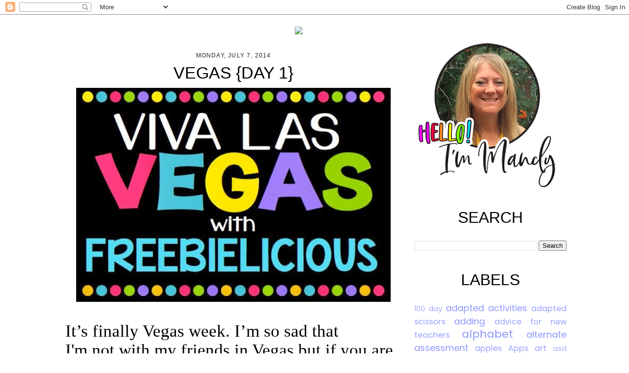

--- FILE ---
content_type: text/html; charset=UTF-8
request_url: http://aspecialkindofclass.blogspot.com/2014/07/vegas-day-1.html
body_size: 17012
content:
<!DOCTYPE html>
<html dir='ltr' xmlns='http://www.w3.org/1999/xhtml' xmlns:b='http://www.google.com/2005/gml/b' xmlns:data='http://www.google.com/2005/gml/data' xmlns:expr='http://www.google.com/2005/gml/expr'>
<head>
<link href='https://www.blogger.com/static/v1/widgets/2944754296-widget_css_bundle.css' rel='stylesheet' type='text/css'/>
<link href='https://fonts.googleapis.com/css?family=Amatic+SC|Poppins' rel='stylesheet'/>
<meta content='text/html; charset=UTF-8' http-equiv='Content-Type'/>
<meta content='blogger' name='generator'/>
<link href='http://aspecialkindofclass.blogspot.com/favicon.ico' rel='icon' type='image/x-icon'/>
<link href='http://aspecialkindofclass.blogspot.com/2014/07/vegas-day-1.html' rel='canonical'/>
<link rel="alternate" type="application/atom+xml" title="A special kind of class - Atom" href="http://aspecialkindofclass.blogspot.com/feeds/posts/default" />
<link rel="alternate" type="application/rss+xml" title="A special kind of class - RSS" href="http://aspecialkindofclass.blogspot.com/feeds/posts/default?alt=rss" />
<link rel="service.post" type="application/atom+xml" title="A special kind of class - Atom" href="https://www.blogger.com/feeds/7565118173712718850/posts/default" />

<link rel="alternate" type="application/atom+xml" title="A special kind of class - Atom" href="http://aspecialkindofclass.blogspot.com/feeds/1233680073602259399/comments/default" />
<!--Can't find substitution for tag [blog.ieCssRetrofitLinks]-->
<link href='https://blogger.googleusercontent.com/img/b/R29vZ2xl/AVvXsEjL6TshD0qcvr8PBr6DuPNjDuJ5D7gvAgGRI6XclptIW5tXWxmufGY90ZHK2jQ84vpO_BWPQX6YOLDqXKYhPt7_O5GWGPXBOcoaZtFUlGr1oPfuMPFIEvsySE-NMpdpol0heqrLcgLHiGC6/s1600/10464232_10152094332306082_3945761062221728007_n.jpg' rel='image_src'/>
<meta content='http://aspecialkindofclass.blogspot.com/2014/07/vegas-day-1.html' property='og:url'/>
<meta content='Vegas {Day 1}' property='og:title'/>
<meta content='A blog for special education teachers of children with physical and speech disabilities and regular stream kindergarten and grade one teachers.' property='og:description'/>
<meta content='https://blogger.googleusercontent.com/img/b/R29vZ2xl/AVvXsEjL6TshD0qcvr8PBr6DuPNjDuJ5D7gvAgGRI6XclptIW5tXWxmufGY90ZHK2jQ84vpO_BWPQX6YOLDqXKYhPt7_O5GWGPXBOcoaZtFUlGr1oPfuMPFIEvsySE-NMpdpol0heqrLcgLHiGC6/w1200-h630-p-k-no-nu/10464232_10152094332306082_3945761062221728007_n.jpg' property='og:image'/>
<title>A special kind of class: Vegas {Day 1}</title>
<style id='page-skin-1' type='text/css'><!--
/*
-----------------------------------------------
Jumping Jax Designs
Name: A Special Kind of Class
Date: November 21, 2020
http://www.JumpingJaxDesigns.com
----------------------------------------------- */
/* Variable definitions
====================
<Variable name="bgcolor" description="Page Background Color"
type="color" default="#fff">
<Variable name="textcolor" description="Text Color"
type="color" default="#333">
<Variable name="linkcolor" description="Link Color"
type="color" default="#58a">
<Variable name="pagetitlecolor" description="Blog Title Color"
type="color" default="#666">
<Variable name="descriptioncolor" description="Blog Description Color"
type="color" default="#999">
<Variable name="titlecolor" description="Post Title Color"
type="color" default="#c60">
<Variable name="bordercolor" description="Border Color"
type="color" default="#ccc">
<Variable name="sidebarcolor" description="Sidebar Title Color"
type="color" default="#999">
<Variable name="sidebartextcolor" description="Sidebar Text Color"
type="color" default="#666">
<Variable name="visitedlinkcolor" description="Visited Link Color"
type="color" default="#999">
<Variable name="bodyfont" description="Text Font"
type="font" default="normal normal 100% Century Gothic, Serif">
<Variable name="headerfont" description="Sidebar Title Font"
type="font"
default="normal normal 88% 'Century Gothic',Trebuchet,Arial,Verdana,Sans-serif">
<Variable name="pagetitlefont" description="Blog Title Font"
type="font"
default="normal normal 0% Century Gothic, Serif">
<Variable name="descriptionfont" description="Blog Description Font"
type="font"
default="normal normal 0% 'Century Gothic', Trebuchet, Arial, Verdana, Sans-serif">
<Variable name="postfooterfont" description="Post Footer Font"
type="font"
default="normal normal 78% 'Century Gothic', Trebuchet, Arial, Verdana, Sans-serif">
<Variable name="startSide" description="Side where text starts in blog language"
type="automatic" default="left">
<Variable name="endSide" description="Side where text ends in blog language"
type="automatic" default="right">
*/
/* Use this with templates/template-twocol.html */
body {
background: #fff;
margin:0;
color:#000000;
font:x-small Georgia Serif;
font-size/* */:/**/small;
font-size: /**/small;
text-align: center;
}
a:link {
color:#8d97ff;
text-decoration:none;
}
a:visited {
color:#04d0fd;
text-decoration:none;
}
a:hover {
color:#000000;
text-decoration:underline;
}
a img {
border-width:0;
}
/* Header
-----------------------------------------------
*/
#header-wrapper {
width:1025px;
margin: 0px 0px 0px -22px;
border:0px solid #ff903e;
}
#header-inner {
background-position: center;
margin-left: -40px;
margin-top: 0px;
margin-right: auto;
}
#header {
margin: 0px;
border: 0px solid #ff903e;
text-align: center;
color:#ffffff;
}
#header h1 {
margin:0px 0px 0;
padding:0px 0px 0;
line-height:1.2em;
text-transform:uppercase;
letter-spacing:.2em;
font: normal normal 0% Century Gothic, Serif;
}
#header a {
color:#ffffff;
text-decoration:none;
}
#header a:hover {
color:#ffffff;
}
#header .description {
margin:0 5px 5px;
padding:0 20px 15px;
max-width:1025px;
text-transform:uppercase;
letter-spacing:.2em;
line-height: 1.4em;
font: normal normal 0% 'Century Gothic', Trebuchet, Arial, Verdana, Sans-serif;
color: #ffffff;
}
#header img {
margin-left: -120px;
margin-top: 0px;
margin-right: auto;
}
#MyBanner {
margin-left: 0px;
margin-top: 0px;
}
/* Outer-Wrapper
----------------------------------------------- */
#outer-wrapper {
width: 1025px;
background-color: #FFFFFF;
margin:	0px auto;
padding:0px 0px 0px 0px;
text-align:left;
font-family: 'Poppins', sans-serif;
font-size: 18px;
font-weight: 400;
border: 0px solid #000000;
border-radius: 0px 0px 0px 0px;
}
#main-wrapper {
width: 685px;
margin:5px auto;
margin-left: 5px;
margin-right: 5px;
padding-left: 0px;
padding-right: 0px;
margin-top: 10px;
float: left;
word-wrap: break-word; /* fix for long text breaking sidebar float in IE */
overflow: hidden;     /* fix for long non-text content breaking IE sidebar float */
}
#sidebar-wrapper {
width: 310px;
padding: 10px 0px 5px 5px;
float: right;
word-wrap: break-word; /* fix for long text breaking sidebar float in IE */
overflow: hidden;      /* fix for long non-text content breaking IE sidebar float */
}
/* Headings
----------------------------------------------- */
h2 {
margin:1.5em 0 .75em;
font:normal normal 96% 'Century Gothic',Trebuchet,Arial,Verdana,Sans-serif;
line-height: 1.4em;
text-transform:uppercase;
text-align: center;
letter-spacing:.1em;
color:#000000;
}
.sidebar h2 {
margin:0.3em 0 .3em;
font-family: 'Fjalla One', sans-serif;
text-align:center;
line-height: 1.4em;
font-size: 32px;
font-weight: 300;
text-transform:uppercase;
letter-spacing:0.00em;
color:#000000;
background-image: url("https://jumpingjaxdesigns.com/wp-content/uploads/2020/11/Divider.png");
background-position: center bottom;
background-repeat: no-repeat;
height: 57px;
}
/* Posts
-----------------------------------------------
*/
h2.date-header {
margin:1.5em 0 .5em;
font-size: 12px;
color: #231f20;
}
.post {
border-bottom: 3px solid #e252ff;
background-repeat: repeat-x;
background-position: bottom center;
margin:.5em 0 1.0em;
padding-bottom:2.2em;
}
.post h3 {
margin:0.3em 0 .3em;
font-family: 'Fjalla One', sans-serif;
text-align: center;
font-weight: 300 !important;
line-height: 1.0em;
font-size: 34px;
text-transform:uppercase;
letter-spacing:.00em;
color:#000000;
}
.post h3 a, .post h3 a:visited, .post h3 strong {
display:block;
text-decoration:none;
color:#000000;
font-weight:700;
}
.post h3 strong, .post h3 a:hover {
color:#000000;
}
.post-body {
margin:0 0 .75em;
line-height:1.6em;
}
.post-body blockquote {
line-height:1.3em;
}
.post-footer {
margin: .75em 0;
color:#000000;
text-transform:uppercase;
letter-spacing:.1em;
font: normal normal 86% 'Century Gothic', Trebuchet, Arial, Verdana, Sans-serif;
font-size: 10px;
line-height: 1.4em;
}
.comment-link {
margin-left:.6em;
}
.post img, table.tr-caption-container {
padding:4px;
border:0px solid #ff903e;
}
.tr-caption-container img {
border: none;
padding: 0;
}
.post blockquote {
margin:1em 20px;
}
.post blockquote p {
margin:.75em 0;
}
/* Comments
----------------------------------------------- */
#comments h4 {
margin:1em 0;
font-weight: bold;
line-height: 1.4em;
text-transform:uppercase;
letter-spacing:.2em;
color: #000000;
}
#comments-block {
margin:1em 0 1.5em;
line-height:1.6em;
}
#comments-block .comment-author {
margin:.5em 0;
}
#comments-block .comment-body {
margin:.25em 0 0;
}
#comments-block .comment-footer {
margin:-.25em 0 2em;
line-height: 1.4em;
text-transform:uppercase;
letter-spacing:.1em;
}
#comments-block .comment-body p {
margin:0 0 .75em;
}
.deleted-comment {
font-style:italic;
color:gray;
}
#blog-pager-newer-link {
float: left;
}
#blog-pager-older-link {
float: right;
}
#blog-pager {
text-align: center;
}
.feed-links {
clear: both;
line-height: 2.5em;
}
/* Sidebar Content
----------------------------------------------- */
.sidebar {
color: #000000;
line-height: 1.5em;
}
.sidebar ul {
list-style:none;
margin:0 0 0;
padding:0 0 0;
}
.sidebar li {
margin:0;
padding-top:0;
padding-right:0;
padding-bottom:.25em;
padding-left:15px;
text-indent:-15px;
line-height:1.5em;
}
.sidebar .widget {
border-bottom: 0 dotted #CCCCCC;
margin: 0 0 0.5em;
padding: 0 0 20px;
}
.main .widget {
border-bottom:0px dotted #ff903e;
margin:0 0 1.5em;
padding:0 0 0.5em;
}
.main .Blog {
border-bottom-width: 0;
}
/* Profile
----------------------------------------------- */
.profile-img {
float: left;
margin-top: 0;
margin-right: 5px;
margin-bottom: 5px;
margin-left: 0;
padding: 4px;
border: 1px solid #ff903e;
}
.profile-data {
margin:0;
text-transform:uppercase;
letter-spacing:.1em;
font: normal normal 86% 'Century Gothic', Trebuchet, Arial, Verdana, Sans-serif;
color: #000000;
font-weight: bold;
line-height: 1.6em;
}
.profile-datablock {
margin:.5em 0 .5em;
}
.profile-textblock {
margin: 0.5em 0;
line-height: 1.6em;
}
.profile-link {
font: normal normal 86% 'Century Gothic', Trebuchet, Arial, Verdana, Sans-serif;
text-transform: uppercase;
letter-spacing: .1em;
}
/* Footer
----------------------------------------------- */
#footer {
width:1030px;
clear:both;
margin:0 auto;
font-size: 13px;
padding-top:15px;
line-height: 1.6em;
text-transform:uppercase;
letter-spacing:.1em;
text-align: center;
}

--></style>
<script type='text/javascript'>

  var _gaq = _gaq || [];
  _gaq.push(['_setAccount', 'UA-25171199-1']);
  _gaq.push(['_trackPageview']);

  (function() {
    var ga = document.createElement('script'); ga.type = 'text/javascript'; ga.async = true;
    ga.src = ('https:' == document.location.protocol ? 'https://ssl' : 'http://www') + '.google-analytics.com/ga.js';
    var s = document.getElementsByTagName('script')[0]; s.parentNode.insertBefore(ga, s);
  })();

</script>
<link href='https://www.blogger.com/dyn-css/authorization.css?targetBlogID=7565118173712718850&amp;zx=e4cb6d7d-af59-42af-a5ec-9ba946e730c2' media='none' onload='if(media!=&#39;all&#39;)media=&#39;all&#39;' rel='stylesheet'/><noscript><link href='https://www.blogger.com/dyn-css/authorization.css?targetBlogID=7565118173712718850&amp;zx=e4cb6d7d-af59-42af-a5ec-9ba946e730c2' rel='stylesheet'/></noscript>
<meta name='google-adsense-platform-account' content='ca-host-pub-1556223355139109'/>
<meta name='google-adsense-platform-domain' content='blogspot.com'/>

</head>
<body>
<div class='navbar section' id='navbar'><div class='widget Navbar' data-version='1' id='Navbar1'><script type="text/javascript">
    function setAttributeOnload(object, attribute, val) {
      if(window.addEventListener) {
        window.addEventListener('load',
          function(){ object[attribute] = val; }, false);
      } else {
        window.attachEvent('onload', function(){ object[attribute] = val; });
      }
    }
  </script>
<div id="navbar-iframe-container"></div>
<script type="text/javascript" src="https://apis.google.com/js/platform.js"></script>
<script type="text/javascript">
      gapi.load("gapi.iframes:gapi.iframes.style.bubble", function() {
        if (gapi.iframes && gapi.iframes.getContext) {
          gapi.iframes.getContext().openChild({
              url: 'https://www.blogger.com/navbar/7565118173712718850?po\x3d1233680073602259399\x26origin\x3dhttp://aspecialkindofclass.blogspot.com',
              where: document.getElementById("navbar-iframe-container"),
              id: "navbar-iframe"
          });
        }
      });
    </script><script type="text/javascript">
(function() {
var script = document.createElement('script');
script.type = 'text/javascript';
script.src = '//pagead2.googlesyndication.com/pagead/js/google_top_exp.js';
var head = document.getElementsByTagName('head')[0];
if (head) {
head.appendChild(script);
}})();
</script>
</div></div>
<div id='outer-wrapper'><div id='wrap2'>
<!-- skip links for text browsers -->
<span id='skiplinks' style='display:none;'>
<a href='#main'>skip to main </a> |
      <a href='#sidebar'>skip to sidebar</a>
</span>
<div id='header-wrapper'>
<div class='header section' id='header'><div class='widget Header' data-version='1' id='Header1'>
<div id='header-inner'>
<div class='titlewrapper'>
<h1 class='title'>
<a href='http://aspecialkindofclass.blogspot.com/'>A special kind of class</a>
</h1>
</div>
<div class='descriptionwrapper'>
<p class='description'><span>A special class for children with severe physical and/or speech disabilities.</span></p>
</div>
</div>
</div></div>
</div>
<div id='content-wrapper'>
<div id='crosscol-wrapper' style='text-align:center'>
<div class='crosscol section' id='crosscol'><div class='widget HTML' data-version='1' id='HTML1'>
<div class='widget-content'>
<!-- Image Map Generated by http://www.image-map.net/ -->
<img src="https://jumpingjaxdesigns.com/wp-content/uploads/2020/11/Header2.png" style="margin-left: -65px; margin-top: -20px !important;" usemap="#image-map" />

<map name="image-map">
    <area target="_blank" alt="Home" title="Home" href="http://aspecialkindofclass.blogspot.com/" coords="1148,72,1,407" shape="rect" />
    <area target="_blank" alt="Home" title="Home" href="http://aspecialkindofclass.blogspot.com/" coords="79,408,255,480" shape="rect" />
    <area target="_blank" alt="About Me" title="About Me" href="https://aspecialkindofclass.blogspot.com/p/about-mecontact.html" coords="259,408,452,480" shape="rect" />
    <area target="_blank" alt="Products" title="Products" href="http://www.teacherspayteachers.com/Store/A-Special-Kind-Of-Class" coords="456,408,664,480" shape="rect" />
    <area target="_blank" alt="Freebies" title="Freebies" href="http://aspecialkindofclass.blogspot.com/search/label/freebie" coords="669,408,859,480" shape="rect" />
    <area target="_blank" alt="Contact" title="Contact" href="https://aspecialkindofclass.blogspot.com/p/contact.html" coords="865,410,1064,480" shape="rect" />
    <area target="_blank" alt="Pinterest" title="Pinterest" href="http://www.pinterest.com/mumto2boys/" coords="808,1,867,70" shape="rect" />
    <area target="_blank" alt="TPT" title="TPT" href="http://www.teacherspayteachers.com/Store/A-Special-Kind-Of-Class" coords="874,2,933,70" shape="rect" />
    <area target="_blank" alt="Bloglovin" title="Bloglovin" href="http://www.bloglovin.com/en/blog/3898616" coords="940,1,1000,70" shape="rect" />
    <area target="_blank" alt="Instagram" title="Instagram" href="http://www.instagram.com/aspecialkindofclass" coords="1009,2,1068,70" shape="rect" />
    <area target="_blank" alt="Facebook" title="Facebook" href="https://www.facebook.com/ASpecialKindofClass" coords="1077,2,1134,70" shape="rect" />
</map>
</div>
<div class='clear'></div>
</div></div>
</div>
<div id='main-wrapper'>
<div class='main section' id='main'><div class='widget Blog' data-version='1' id='Blog1'>
<div class='blog-posts hfeed'>
<!--Can't find substitution for tag [defaultAdStart]-->

          <div class="date-outer">
        
<h2 class='date-header'><span>Monday, July 7, 2014</span></h2>

          <div class="date-posts">
        
<div class='post-outer'>
<div class='post hentry' itemprop='blogPost' itemscope='itemscope' itemtype='http://schema.org/BlogPosting'>
<meta content='https://blogger.googleusercontent.com/img/b/R29vZ2xl/AVvXsEjL6TshD0qcvr8PBr6DuPNjDuJ5D7gvAgGRI6XclptIW5tXWxmufGY90ZHK2jQ84vpO_BWPQX6YOLDqXKYhPt7_O5GWGPXBOcoaZtFUlGr1oPfuMPFIEvsySE-NMpdpol0heqrLcgLHiGC6/s72-c/10464232_10152094332306082_3945761062221728007_n.jpg' itemprop='image_url'/>
<meta content='7565118173712718850' itemprop='blogId'/>
<meta content='1233680073602259399' itemprop='postId'/>
<a name='1233680073602259399'></a>
<h3 class='post-title entry-title' itemprop='name'>
Vegas {Day 1}
</h3>
<div class='post-header'>
<div class='post-header-line-1'></div>
</div>
<div class='post-body entry-content' id='post-body-1233680073602259399' itemprop='description articleBody'>
<div class="separator" style="clear: both; text-align: center;">
<a href="https://blogger.googleusercontent.com/img/b/R29vZ2xl/AVvXsEjL6TshD0qcvr8PBr6DuPNjDuJ5D7gvAgGRI6XclptIW5tXWxmufGY90ZHK2jQ84vpO_BWPQX6YOLDqXKYhPt7_O5GWGPXBOcoaZtFUlGr1oPfuMPFIEvsySE-NMpdpol0heqrLcgLHiGC6/s1600/10464232_10152094332306082_3945761062221728007_n.jpg" imageanchor="1" style="margin-left: 1em; margin-right: 1em;"><img border="0" height="436" src="https://blogger.googleusercontent.com/img/b/R29vZ2xl/AVvXsEjL6TshD0qcvr8PBr6DuPNjDuJ5D7gvAgGRI6XclptIW5tXWxmufGY90ZHK2jQ84vpO_BWPQX6YOLDqXKYhPt7_O5GWGPXBOcoaZtFUlGr1oPfuMPFIEvsySE-NMpdpol0heqrLcgLHiGC6/s1600/10464232_10152094332306082_3945761062221728007_n.jpg" width="640" /></a></div>
<br />
<div class="MsoNormal">
<span style="font-family: HelloHappyDays;"><span style="font-size: 26pt; line-height: 115%;">It&#8217;s finally Vegas week. I&#8217;m so sad that </span><span style="font-size: 35px; line-height: 39.866668701171875px;">I'm</span><span style="font-size: 26pt; line-height: 115%;">&nbsp;not&nbsp;with my
friends in Vegas but if you are like me and still at home, there are plenty of opportunities
to win things.&nbsp;<o:p></o:p></span></span></div>
<div class="MsoNormal">
<span style="font-family: HelloHappyDays; font-size: 26.0pt; line-height: 115%;"><br /></span></div>
<div class="MsoNormal">
<span style="font-family: HelloHappyDays; font-size: 26.0pt; line-height: 115%;">If you are in Vegas, stop by the Freebielicious booth starting tomorrow. &nbsp;It's #115, let the girls know I sent you. &nbsp;You can enter our draw to win an iPad mini. &nbsp;Grab some candy and take some pictures while you are there.</span></div>
<br />
<br />
<div class="separator" style="clear: both; text-align: center;">
<a href="https://blogger.googleusercontent.com/img/b/R29vZ2xl/AVvXsEgPQkA5nchdyhO4xhyphenhyphenm7UW6tm9qIItNqhWdqGOuF_XYZPWJOar2FrkQBWR5AxOHJm5pBO0YkuHFfIxNEqkxHGgAikSmwh7Fs52ffbD1FY40gddP-Qag59E-DlriCSd57pF0xgxcsHzo6tH_/s1600/Slide1+(1).jpg" imageanchor="1" style="margin-left: 1em; margin-right: 1em;"><img border="0" height="300" src="https://blogger.googleusercontent.com/img/b/R29vZ2xl/AVvXsEgPQkA5nchdyhO4xhyphenhyphenm7UW6tm9qIItNqhWdqGOuF_XYZPWJOar2FrkQBWR5AxOHJm5pBO0YkuHFfIxNEqkxHGgAikSmwh7Fs52ffbD1FY40gddP-Qag59E-DlriCSd57pF0xgxcsHzo6tH_/s1600/Slide1+(1).jpg" width="400" /></a></div>
<div class="separator" style="clear: both; text-align: center;">
<br /></div>
<div class="separator" style="clear: both; text-align: center;">
<span style="font-family: HelloHappyDays; font-size: 35px; line-height: 39.866668701171875px; text-align: start;">One of our very own authors is presenting today. &nbsp;Jodi is presenting at the <span style="color: blue;">I Teach 1st </span>conference.</span></div>
<br />
<div class="separator" style="clear: both; text-align: center;">
<a href="https://blogger.googleusercontent.com/img/b/R29vZ2xl/AVvXsEiTv4Q79iW3Iyv5Z-2Mzap-d4Yu4cbblkUz-zhRkqD11lf1IpKi3bw-Fr4iZjdyY7taCxTaSP7lPFMs97xhJJRzEOoKhgiGAT9zBSSSEfBAz5aiUBtcD0YpyWsqYO9zL0xYUU09EH7JsgVF/s1600/Slide2+(1).jpg" imageanchor="1" style="margin-left: 1em; margin-right: 1em;"><img border="0" height="300" src="https://blogger.googleusercontent.com/img/b/R29vZ2xl/AVvXsEiTv4Q79iW3Iyv5Z-2Mzap-d4Yu4cbblkUz-zhRkqD11lf1IpKi3bw-Fr4iZjdyY7taCxTaSP7lPFMs97xhJJRzEOoKhgiGAT9zBSSSEfBAz5aiUBtcD0YpyWsqYO9zL0xYUU09EH7JsgVF/s1600/Slide2+(1).jpg" width="400" /></a></div>
<div class="separator" style="clear: both; text-align: center;">
<br /></div>
<div class="separator" style="clear: both; text-align: center;">
<span style="font-family: HelloHappyDays; font-size: 35px; line-height: 39.866668701171875px; text-align: start;">Stuck at home like me? &nbsp;Don't worry. &nbsp;You still have an opportunity to win an iPad mini from our blog. &nbsp;Click on the button below to head on over and enter.</span></div>
<br />
<div class="separator" style="clear: both; text-align: center;">
<a href="http://freebie-licious.blogspot.ca/2014/07/vegas-week-day-1.html"><img border="0" height="185" src="https://blogger.googleusercontent.com/img/b/R29vZ2xl/AVvXsEhXsuGZbfJMw1O_yWgRD1DH7n6fGleSPN_XobBMKmuHXzfedRYqsBug4mq6l5Qvl18Am0vPFEKXuNBUlRR_Zxv-JhGa5F4OYUa-mmLFOxb4ZJq7OUkuyV8A8jSJ5JQnfdFbD24yM-EE41RH/s1600/ipadmini.jpg" width="320" /></a></div>
<div class="separator" style="clear: both; text-align: center;">
<br /></div>
<div class="separator" style="clear: both; text-align: center;">
<span style="font-family: HelloHappyDays; font-size: 35px; line-height: 39.866668701171875px; text-align: start;">Here are a few of the things you can do to join the fun:</span></div>
<div class="separator" style="clear: both; text-align: center;">
<span style="font-family: HelloHappyDays; font-size: 35px; line-height: 39.866668701171875px; text-align: start;"><br /></span></div>
<div class="separator" style="clear: both; text-align: center;">
<span style="font-family: HelloHappyDays; font-size: 35px; line-height: 39.866668701171875px; text-align: start;">#1 Follow <a href="https://www.facebook.com/FreebieLicious">FREEBIELICIOUS</a>&nbsp;on FB where we will be sharing about giveaways.</span></div>
<div class="separator" style="clear: both; text-align: center;">
<span style="font-family: HelloHappyDays; font-size: 35px; line-height: 39.866668701171875px; text-align: start;"><br /></span></div>
<div class="separator" style="clear: both; text-align: center;">
<span style="text-align: start;"><span style="font-family: HelloHappyDays;"><span style="font-size: 35px; line-height: 39.866668701171875px;">#2 Follow our authors! &nbsp;Follow&nbsp;their&nbsp;blogs, FB and&nbsp;instagrams! &nbsp;Click </span></span><a href="http://freebie-licious.blogspot.ca/p/sweet-authors.html" style="font-family: HelloHappyDays; font-size: 35px; line-height: 39.866668701171875px;">HERE</a><span style="font-family: HelloHappyDays;"><span style="font-size: 35px; line-height: 39.866668701171875px;"> to find a list. &nbsp;Each author is having different contests over the week. &nbsp;Don't miss out by not following.</span></span></span></div>
<div class="separator" style="clear: both; text-align: center;">
<span style="text-align: start;"><span style="font-family: HelloHappyDays;"><span style="font-size: 35px; line-height: 39.866668701171875px;"><br /></span></span></span></div>
<div class="separator" style="clear: both; text-align: center;">
<span style="text-align: start;"><span style="font-family: HelloHappyDays;"><span style="font-size: 35px; line-height: 39.866668701171875px;"># 3 &nbsp;Use the #hashtags we've coined below this week. &nbsp;Don't miss out on any of the fun!</span></span></span></div>
<div class="separator" style="clear: both; text-align: center;">
<br /></div>
<div class="separator" style="background-color: white; clear: both; font-family: Nobile; font-size: 13px; line-height: 18.479999542236328px; text-align: center;">
<a href="https://blogger.googleusercontent.com/img/b/R29vZ2xl/AVvXsEj1lbMzOkpZbAOJ2cqiXjhzFS5RwsGUHzWH_q2XjldtrrcKVjJOGl0zdxnC5ZfLH6SYP0CLMzRIj72No5Inj5iVfAKDjSkeX-Oe3UfttXCtTwFOfGyQzwu8Bqqb1eoe451sxkSgMHAA-dU/s1600/vegashashtags.jpg" imageanchor="1" style="color: #20d0da; margin-left: 1em; margin-right: 1em; text-decoration: none;"><img border="0" height="277" src="https://blogger.googleusercontent.com/img/b/R29vZ2xl/AVvXsEj1lbMzOkpZbAOJ2cqiXjhzFS5RwsGUHzWH_q2XjldtrrcKVjJOGl0zdxnC5ZfLH6SYP0CLMzRIj72No5Inj5iVfAKDjSkeX-Oe3UfttXCtTwFOfGyQzwu8Bqqb1eoe451sxkSgMHAA-dU/s400/vegashashtags.jpg" style="-webkit-box-shadow: rgba(0, 0, 0, 0.0980392) 1px 1px 5px; background-attachment: initial; background-clip: initial; background-image: initial; background-origin: initial; background-position: initial; background-repeat: initial; background-size: initial; border: 1px solid rgb(238, 238, 238); box-shadow: rgba(0, 0, 0, 0.0980392) 1px 1px 5px; padding: 5px; position: relative;" width="400" /></a></div>
<br />
<div style='clear: both;'></div>
</div>
<div class='post-footer'>
<div class='post-footer-line post-footer-line-1'><span class='post-author vcard'>
Posted by
<span class='fn' itemprop='author' itemscope='itemscope' itemtype='http://schema.org/Person'>
<meta content='https://www.blogger.com/profile/00647756622553111372' itemprop='url'/>
<a href='https://www.blogger.com/profile/00647756622553111372' rel='author' title='author profile'>
<span itemprop='name'>A Special Kind of Class</span>
</a>
</span>
</span>
<span class='post-timestamp'>
</span>
<span class='post-comment-link'>
</span>
<span class='post-icons'>
<span class='item-action'>
<a href='https://www.blogger.com/email-post/7565118173712718850/1233680073602259399' title='Email Post'>
<img alt='' class='icon-action' height='13' src='http://img1.blogblog.com/img/icon18_email.gif' width='18'/>
</a>
</span>
<span class='item-control blog-admin pid-373460720'>
<a href='https://www.blogger.com/post-edit.g?blogID=7565118173712718850&postID=1233680073602259399&from=pencil' title='Edit Post'>
<img alt='' class='icon-action' height='18' src='http://img2.blogblog.com/img/icon18_edit_allbkg.gif' width='18'/>
</a>
</span>
</span>
<div class='post-share-buttons goog-inline-block'>
<a class='goog-inline-block share-button sb-email' href='https://www.blogger.com/share-post.g?blogID=7565118173712718850&postID=1233680073602259399&target=email' target='_blank' title='Email This'><span class='share-button-link-text'>Email This</span></a><a class='goog-inline-block share-button sb-blog' href='https://www.blogger.com/share-post.g?blogID=7565118173712718850&postID=1233680073602259399&target=blog' onclick='window.open(this.href, "_blank", "height=270,width=475"); return false;' target='_blank' title='BlogThis!'><span class='share-button-link-text'>BlogThis!</span></a><a class='goog-inline-block share-button sb-twitter' href='https://www.blogger.com/share-post.g?blogID=7565118173712718850&postID=1233680073602259399&target=twitter' target='_blank' title='Share to X'><span class='share-button-link-text'>Share to X</span></a><a class='goog-inline-block share-button sb-facebook' href='https://www.blogger.com/share-post.g?blogID=7565118173712718850&postID=1233680073602259399&target=facebook' onclick='window.open(this.href, "_blank", "height=430,width=640"); return false;' target='_blank' title='Share to Facebook'><span class='share-button-link-text'>Share to Facebook</span></a>
</div>
</div>
<div class='post-footer-line post-footer-line-2'><span class='post-labels'>
Labels:
<a href='http://aspecialkindofclass.blogspot.com/search/label/vegas' rel='tag'>vegas</a>
</span>
</div>
<div class='post-footer-line post-footer-line-3'><span class='post-location'>
</span>
</div>
</div>
</div>
<div class='comments' id='comments'>
<a name='comments'></a>
<h4>2 comments:</h4>
<div id='Blog1_comments-block-wrapper'>
<dl class='avatar-comment-indent' id='comments-block'>
<dt class='comment-author ' id='c998046193731331344'>
<a name='c998046193731331344'></a>
<div class="avatar-image-container avatar-stock"><span dir="ltr"><a href="https://www.blogger.com/profile/00832544827625637993" target="" rel="nofollow" onclick="" class="avatar-hovercard" id="av-998046193731331344-00832544827625637993"><img src="//www.blogger.com/img/blogger_logo_round_35.png" width="35" height="35" alt="" title="Unknown">

</a></span></div>
<a href='https://www.blogger.com/profile/00832544827625637993' rel='nofollow'>Unknown</a>
said...
</dt>
<dd class='comment-body' id='Blog1_cmt-998046193731331344'>
<p>
I tried clicking on entry button but it takes me to kelly blue books website??
</p>
</dd>
<dd class='comment-footer'>
<span class='comment-timestamp'>
<a href='http://aspecialkindofclass.blogspot.com/2014/07/vegas-day-1.html?showComment=1404757908807#c998046193731331344' title='comment permalink'>
July 7, 2014 at 2:31&#8239;PM
</a>
<span class='item-control blog-admin pid-287994976'>
<a class='comment-delete' href='https://www.blogger.com/comment/delete/7565118173712718850/998046193731331344' title='Delete Comment'>
<img src='//www.blogger.com/img/icon_delete13.gif'/>
</a>
</span>
</span>
</dd>
<dt class='comment-author blog-author' id='c7574905162333808388'>
<a name='c7574905162333808388'></a>
<div class="avatar-image-container vcard"><span dir="ltr"><a href="https://www.blogger.com/profile/00647756622553111372" target="" rel="nofollow" onclick="" class="avatar-hovercard" id="av-7574905162333808388-00647756622553111372"><img src="https://resources.blogblog.com/img/blank.gif" width="35" height="35" class="delayLoad" style="display: none;" longdesc="//blogger.googleusercontent.com/img/b/R29vZ2xl/AVvXsEiTN_cDcifqPh5OE7ick0UXaPG6UDEpUkrjRp6LnF8SJfC1UzQOuiYTnk3jfTmnoFXTp6zMvkIrc1Fs124ZmGBwRDewWuvq9X91Sxbxp3ro9isgwnzYItzKoKKZxz2JDg/s45-c/ASpecialKindofClass+Logo+Final3.jpg" alt="" title="A Special Kind of Class">

<noscript><img src="//blogger.googleusercontent.com/img/b/R29vZ2xl/AVvXsEiTN_cDcifqPh5OE7ick0UXaPG6UDEpUkrjRp6LnF8SJfC1UzQOuiYTnk3jfTmnoFXTp6zMvkIrc1Fs124ZmGBwRDewWuvq9X91Sxbxp3ro9isgwnzYItzKoKKZxz2JDg/s45-c/ASpecialKindofClass+Logo+Final3.jpg" width="35" height="35" class="photo" alt=""></noscript></a></span></div>
<a href='https://www.blogger.com/profile/00647756622553111372' rel='nofollow'>A Special Kind of Class</a>
said...
</dt>
<dd class='comment-body' id='Blog1_cmt-7574905162333808388'>
<p>
Kimberly,  I checked all the links and they seem to all work.  Did you click on the picture?  If not, try that.<br /><br />Mandy
</p>
</dd>
<dd class='comment-footer'>
<span class='comment-timestamp'>
<a href='http://aspecialkindofclass.blogspot.com/2014/07/vegas-day-1.html?showComment=1404758123446#c7574905162333808388' title='comment permalink'>
July 7, 2014 at 2:35&#8239;PM
</a>
<span class='item-control blog-admin pid-373460720'>
<a class='comment-delete' href='https://www.blogger.com/comment/delete/7565118173712718850/7574905162333808388' title='Delete Comment'>
<img src='//www.blogger.com/img/icon_delete13.gif'/>
</a>
</span>
</span>
</dd>
</dl>
</div>
<p class='comment-footer'>
<a href='https://www.blogger.com/comment/fullpage/post/7565118173712718850/1233680073602259399' onclick='javascript:window.open(this.href, "bloggerPopup", "toolbar=0,location=0,statusbar=1,menubar=0,scrollbars=yes,width=640,height=500"); return false;'>Post a Comment</a>
</p>
<div id='backlinks-container'>
<div id='Blog1_backlinks-container'>
</div>
</div>
</div>
</div>

        </div></div>
      
<!--Can't find substitution for tag [adEnd]-->
</div>
<div class='blog-pager' id='blog-pager'>
<span id='blog-pager-newer-link'>
<a class='blog-pager-newer-link' href='http://aspecialkindofclass.blogspot.com/2014/07/vegas-day-3.html' id='Blog1_blog-pager-newer-link' title='Newer Post'>Newer Post</a>
</span>
<span id='blog-pager-older-link'>
<a class='blog-pager-older-link' href='http://aspecialkindofclass.blogspot.com/2014/07/daily-5-book-study-chapter-8-and-freebie.html' id='Blog1_blog-pager-older-link' title='Older Post'>Older Post</a>
</span>
<a class='home-link' href='http://aspecialkindofclass.blogspot.com/'>Home</a>
</div>
<div class='clear'></div>
<div class='post-feeds'>
<div class='feed-links'>
Subscribe to:
<a class='feed-link' href='http://aspecialkindofclass.blogspot.com/feeds/1233680073602259399/comments/default' target='_blank' type='application/atom+xml'>Post Comments (Atom)</a>
</div>
</div>
</div></div>
</div>
<div id='sidebar-wrapper'>
<div class='sidebar section' id='sidebar'><div class='widget Image' data-version='1' id='Image1'>
<div class='widget-content'>
<img alt='' height='297' id='Image1_img' src='https://blogger.googleusercontent.com/img/b/R29vZ2xl/AVvXsEjgROgjY_93zn74fF6arsUmgrFHycFhhCdZ_lb8AJEhTRuCWPcVAhccENcC0H3yk7TytvqsSaf_dduc44Dhjgb2noQoP7veKLAgdQJFqBCHQJ7ddB9dQn-Y43R-ydE-dpmeUyKiOrHQSAg/s297/Welcome+Widget2+copy.png' width='297'/>
<br/>
</div>
<div class='clear'></div>
</div><div class='widget BlogSearch' data-version='1' id='BlogSearch1'>
<h2 class='title'>Search</h2>
<div class='widget-content'>
<div id='BlogSearch1_form'>
<form action='http://aspecialkindofclass.blogspot.com/search' class='gsc-search-box' target='_top'>
<table cellpadding='0' cellspacing='0' class='gsc-search-box'>
<tbody>
<tr>
<td class='gsc-input'>
<input autocomplete='off' class='gsc-input' name='q' size='10' title='search' type='text' value=''/>
</td>
<td class='gsc-search-button'>
<input class='gsc-search-button' title='search' type='submit' value='Search'/>
</td>
</tr>
</tbody>
</table>
</form>
</div>
</div>
<div class='clear'></div>
</div><div class='widget Label' data-version='1' id='Label1'>
<h2>Labels</h2>
<div class='widget-content cloud-label-widget-content'>
<span class='label-size label-size-1'>
<a dir='ltr' href='http://aspecialkindofclass.blogspot.com/search/label/100%20day'>100 day</a>
</span>
<span class='label-size label-size-3'>
<a dir='ltr' href='http://aspecialkindofclass.blogspot.com/search/label/adapted%20activities'>adapted activities</a>
</span>
<span class='label-size label-size-2'>
<a dir='ltr' href='http://aspecialkindofclass.blogspot.com/search/label/adapted%20scissors'>adapted scissors</a>
</span>
<span class='label-size label-size-3'>
<a dir='ltr' href='http://aspecialkindofclass.blogspot.com/search/label/adding'>adding</a>
</span>
<span class='label-size label-size-2'>
<a dir='ltr' href='http://aspecialkindofclass.blogspot.com/search/label/advice%20for%20new%20teachers'>advice for new teachers</a>
</span>
<span class='label-size label-size-4'>
<a dir='ltr' href='http://aspecialkindofclass.blogspot.com/search/label/alphabet'>alphabet</a>
</span>
<span class='label-size label-size-3'>
<a dir='ltr' href='http://aspecialkindofclass.blogspot.com/search/label/alternate%20assessment'>alternate assessment</a>
</span>
<span class='label-size label-size-2'>
<a dir='ltr' href='http://aspecialkindofclass.blogspot.com/search/label/apples'>apples</a>
</span>
<span class='label-size label-size-2'>
<a dir='ltr' href='http://aspecialkindofclass.blogspot.com/search/label/Apps'>Apps</a>
</span>
<span class='label-size label-size-2'>
<a dir='ltr' href='http://aspecialkindofclass.blogspot.com/search/label/art'>art</a>
</span>
<span class='label-size label-size-1'>
<a dir='ltr' href='http://aspecialkindofclass.blogspot.com/search/label/asd'>asd</a>
</span>
<span class='label-size label-size-3'>
<a dir='ltr' href='http://aspecialkindofclass.blogspot.com/search/label/assessment'>assessment</a>
</span>
<span class='label-size label-size-3'>
<a dir='ltr' href='http://aspecialkindofclass.blogspot.com/search/label/Augmentative%20Communication'>Augmentative Communication</a>
</span>
<span class='label-size label-size-2'>
<a dir='ltr' href='http://aspecialkindofclass.blogspot.com/search/label/Autism'>Autism</a>
</span>
<span class='label-size label-size-1'>
<a dir='ltr' href='http://aspecialkindofclass.blogspot.com/search/label/award'>award</a>
</span>
<span class='label-size label-size-2'>
<a dir='ltr' href='http://aspecialkindofclass.blogspot.com/search/label/Back%20to%20school'>Back to school</a>
</span>
<span class='label-size label-size-1'>
<a dir='ltr' href='http://aspecialkindofclass.blogspot.com/search/label/balanced%20literacy'>balanced literacy</a>
</span>
<span class='label-size label-size-2'>
<a dir='ltr' href='http://aspecialkindofclass.blogspot.com/search/label/Bear%20Sees%20Colors'>Bear Sees Colors</a>
</span>
<span class='label-size label-size-3'>
<a dir='ltr' href='http://aspecialkindofclass.blogspot.com/search/label/bears'>bears</a>
</span>
<span class='label-size label-size-3'>
<a dir='ltr' href='http://aspecialkindofclass.blogspot.com/search/label/bees'>bees</a>
</span>
<span class='label-size label-size-1'>
<a dir='ltr' href='http://aspecialkindofclass.blogspot.com/search/label/beginning%20sounds'>beginning sounds</a>
</span>
<span class='label-size label-size-1'>
<a dir='ltr' href='http://aspecialkindofclass.blogspot.com/search/label/blends'>blends</a>
</span>
<span class='label-size label-size-1'>
<a dir='ltr' href='http://aspecialkindofclass.blogspot.com/search/label/blind'>blind</a>
</span>
<span class='label-size label-size-3'>
<a dir='ltr' href='http://aspecialkindofclass.blogspot.com/search/label/blog%20hop'>blog hop</a>
</span>
<span class='label-size label-size-3'>
<a dir='ltr' href='http://aspecialkindofclass.blogspot.com/search/label/book%20study'>book study</a>
</span>
<span class='label-size label-size-3'>
<a dir='ltr' href='http://aspecialkindofclass.blogspot.com/search/label/books'>books</a>
</span>
<span class='label-size label-size-3'>
<a dir='ltr' href='http://aspecialkindofclass.blogspot.com/search/label/bright%20ideas'>bright ideas</a>
</span>
<span class='label-size label-size-3'>
<a dir='ltr' href='http://aspecialkindofclass.blogspot.com/search/label/brown%20bear'>brown bear</a>
</span>
<span class='label-size label-size-2'>
<a dir='ltr' href='http://aspecialkindofclass.blogspot.com/search/label/bubble%20gum'>bubble gum</a>
</span>
<span class='label-size label-size-1'>
<a dir='ltr' href='http://aspecialkindofclass.blogspot.com/search/label/bubbles'>bubbles</a>
</span>
<span class='label-size label-size-2'>
<a dir='ltr' href='http://aspecialkindofclass.blogspot.com/search/label/bugs'>bugs</a>
</span>
<span class='label-size label-size-2'>
<a dir='ltr' href='http://aspecialkindofclass.blogspot.com/search/label/bundle'>bundle</a>
</span>
<span class='label-size label-size-4'>
<a dir='ltr' href='http://aspecialkindofclass.blogspot.com/search/label/calendar'>calendar</a>
</span>
<span class='label-size label-size-2'>
<a dir='ltr' href='http://aspecialkindofclass.blogspot.com/search/label/Canada%20Day'>Canada Day</a>
</span>
<span class='label-size label-size-1'>
<a dir='ltr' href='http://aspecialkindofclass.blogspot.com/search/label/cat%27s%20colors'>cat&#39;s colors</a>
</span>
<span class='label-size label-size-4'>
<a dir='ltr' href='http://aspecialkindofclass.blogspot.com/search/label/christmas'>christmas</a>
</span>
<span class='label-size label-size-3'>
<a dir='ltr' href='http://aspecialkindofclass.blogspot.com/search/label/colours'>colours</a>
</span>
<span class='label-size label-size-1'>
<a dir='ltr' href='http://aspecialkindofclass.blogspot.com/search/label/common%20core'>common core</a>
</span>
<span class='label-size label-size-3'>
<a dir='ltr' href='http://aspecialkindofclass.blogspot.com/search/label/communication%20board'>communication board</a>
</span>
<span class='label-size label-size-1'>
<a dir='ltr' href='http://aspecialkindofclass.blogspot.com/search/label/cooking'>cooking</a>
</span>
<span class='label-size label-size-2'>
<a dir='ltr' href='http://aspecialkindofclass.blogspot.com/search/label/Core%20vocabulary'>Core vocabulary</a>
</span>
<span class='label-size label-size-3'>
<a dir='ltr' href='http://aspecialkindofclass.blogspot.com/search/label/counting'>counting</a>
</span>
<span class='label-size label-size-2'>
<a dir='ltr' href='http://aspecialkindofclass.blogspot.com/search/label/crafts'>crafts</a>
</span>
<span class='label-size label-size-3'>
<a dir='ltr' href='http://aspecialkindofclass.blogspot.com/search/label/Daily%205'>Daily 5</a>
</span>
<span class='label-size label-size-1'>
<a dir='ltr' href='http://aspecialkindofclass.blogspot.com/search/label/day%20book'>day book</a>
</span>
<span class='label-size label-size-1'>
<a dir='ltr' href='http://aspecialkindofclass.blogspot.com/search/label/dinosaurs'>dinosaurs</a>
</span>
<span class='label-size label-size-2'>
<a dir='ltr' href='http://aspecialkindofclass.blogspot.com/search/label/disability'>disability</a>
</span>
<span class='label-size label-size-2'>
<a dir='ltr' href='http://aspecialkindofclass.blogspot.com/search/label/Dog%27s%20Colourful%20Day'>Dog&#39;s Colourful Day</a>
</span>
<span class='label-size label-size-3'>
<a dir='ltr' href='http://aspecialkindofclass.blogspot.com/search/label/Dolch%20words'>Dolch words</a>
</span>
<span class='label-size label-size-2'>
<a dir='ltr' href='http://aspecialkindofclass.blogspot.com/search/label/e-book'>e-book</a>
</span>
<span class='label-size label-size-1'>
<a dir='ltr' href='http://aspecialkindofclass.blogspot.com/search/label/Earth%20Day'>Earth Day</a>
</span>
<span class='label-size label-size-3'>
<a dir='ltr' href='http://aspecialkindofclass.blogspot.com/search/label/Easter'>Easter</a>
</span>
<span class='label-size label-size-1'>
<a dir='ltr' href='http://aspecialkindofclass.blogspot.com/search/label/Elmo'>Elmo</a>
</span>
<span class='label-size label-size-1'>
<a dir='ltr' href='http://aspecialkindofclass.blogspot.com/search/label/Emag'>Emag</a>
</span>
<span class='label-size label-size-1'>
<a dir='ltr' href='http://aspecialkindofclass.blogspot.com/search/label/Eye%20Max'>Eye Max</a>
</span>
<span class='label-size label-size-3'>
<a dir='ltr' href='http://aspecialkindofclass.blogspot.com/search/label/fall'>fall</a>
</span>
<span class='label-size label-size-3'>
<a dir='ltr' href='http://aspecialkindofclass.blogspot.com/search/label/farm'>farm</a>
</span>
<span class='label-size label-size-2'>
<a dir='ltr' href='http://aspecialkindofclass.blogspot.com/search/label/father%27s%20day'>father&#39;s day</a>
</span>
<span class='label-size label-size-3'>
<a dir='ltr' href='http://aspecialkindofclass.blogspot.com/search/label/fine%20motor'>fine motor</a>
</span>
<span class='label-size label-size-3'>
<a dir='ltr' href='http://aspecialkindofclass.blogspot.com/search/label/Forest%20Animals'>Forest Animals</a>
</span>
<span class='label-size label-size-5'>
<a dir='ltr' href='http://aspecialkindofclass.blogspot.com/search/label/freebie'>freebie</a>
</span>
<span class='label-size label-size-1'>
<a dir='ltr' href='http://aspecialkindofclass.blogspot.com/search/label/gift%20ideas'>gift ideas</a>
</span>
<span class='label-size label-size-2'>
<a dir='ltr' href='http://aspecialkindofclass.blogspot.com/search/label/graphing'>graphing</a>
</span>
<span class='label-size label-size-2'>
<a dir='ltr' href='http://aspecialkindofclass.blogspot.com/search/label/Guided%20Reading'>Guided Reading</a>
</span>
<span class='label-size label-size-4'>
<a dir='ltr' href='http://aspecialkindofclass.blogspot.com/search/label/halloween'>halloween</a>
</span>
<span class='label-size label-size-2'>
<a dir='ltr' href='http://aspecialkindofclass.blogspot.com/search/label/hockey'>hockey</a>
</span>
<span class='label-size label-size-2'>
<a dir='ltr' href='http://aspecialkindofclass.blogspot.com/search/label/ice%20cream'>ice cream</a>
</span>
<span class='label-size label-size-2'>
<a dir='ltr' href='http://aspecialkindofclass.blogspot.com/search/label/inspiration'>inspiration</a>
</span>
<span class='label-size label-size-4'>
<a dir='ltr' href='http://aspecialkindofclass.blogspot.com/search/label/interactive%20book'>interactive book</a>
</span>
<span class='label-size label-size-1'>
<a dir='ltr' href='http://aspecialkindofclass.blogspot.com/search/label/kindergarten'>kindergarten</a>
</span>
<span class='label-size label-size-1'>
<a dir='ltr' href='http://aspecialkindofclass.blogspot.com/search/label/labeling'>labeling</a>
</span>
<span class='label-size label-size-1'>
<a dir='ltr' href='http://aspecialkindofclass.blogspot.com/search/label/latex'>latex</a>
</span>
<span class='label-size label-size-1'>
<a dir='ltr' href='http://aspecialkindofclass.blogspot.com/search/label/letter%20exchange'>letter exchange</a>
</span>
<span class='label-size label-size-2'>
<a dir='ltr' href='http://aspecialkindofclass.blogspot.com/search/label/letters'>letters</a>
</span>
<span class='label-size label-size-3'>
<a dir='ltr' href='http://aspecialkindofclass.blogspot.com/search/label/linky%20party'>linky party</a>
</span>
<span class='label-size label-size-5'>
<a dir='ltr' href='http://aspecialkindofclass.blogspot.com/search/label/literacy'>literacy</a>
</span>
<span class='label-size label-size-3'>
<a dir='ltr' href='http://aspecialkindofclass.blogspot.com/search/label/Literacy%20work%20stations'>Literacy work stations</a>
</span>
<span class='label-size label-size-3'>
<a dir='ltr' href='http://aspecialkindofclass.blogspot.com/search/label/literature'>literature</a>
</span>
<span class='label-size label-size-1'>
<a dir='ltr' href='http://aspecialkindofclass.blogspot.com/search/label/magnets'>magnets</a>
</span>
<span class='label-size label-size-1'>
<a dir='ltr' href='http://aspecialkindofclass.blogspot.com/search/label/Maria%20V.%20Snyder'>Maria V. Snyder</a>
</span>
<span class='label-size label-size-1'>
<a dir='ltr' href='http://aspecialkindofclass.blogspot.com/search/label/marshmallows'>marshmallows</a>
</span>
<span class='label-size label-size-5'>
<a dir='ltr' href='http://aspecialkindofclass.blogspot.com/search/label/math'>math</a>
</span>
<span class='label-size label-size-5'>
<a dir='ltr' href='http://aspecialkindofclass.blogspot.com/search/label/math%20stations'>math stations</a>
</span>
<span class='label-size label-size-2'>
<a dir='ltr' href='http://aspecialkindofclass.blogspot.com/search/label/measuring'>measuring</a>
</span>
<span class='label-size label-size-1'>
<a dir='ltr' href='http://aspecialkindofclass.blogspot.com/search/label/money'>money</a>
</span>
<span class='label-size label-size-1'>
<a dir='ltr' href='http://aspecialkindofclass.blogspot.com/search/label/Monsters'>Monsters</a>
</span>
<span class='label-size label-size-2'>
<a dir='ltr' href='http://aspecialkindofclass.blogspot.com/search/label/Must%20Haves'>Must Haves</a>
</span>
<span class='label-size label-size-2'>
<a dir='ltr' href='http://aspecialkindofclass.blogspot.com/search/label/new%20year'>new year</a>
</span>
<span class='label-size label-size-3'>
<a dir='ltr' href='http://aspecialkindofclass.blogspot.com/search/label/no%20prep'>no prep</a>
</span>
<span class='label-size label-size-2'>
<a dir='ltr' href='http://aspecialkindofclass.blogspot.com/search/label/non-verbal'>non-verbal</a>
</span>
<span class='label-size label-size-4'>
<a dir='ltr' href='http://aspecialkindofclass.blogspot.com/search/label/numbers'>numbers</a>
</span>
<span class='label-size label-size-2'>
<a dir='ltr' href='http://aspecialkindofclass.blogspot.com/search/label/Olympics'>Olympics</a>
</span>
<span class='label-size label-size-1'>
<a dir='ltr' href='http://aspecialkindofclass.blogspot.com/search/label/One%20More%20Pet'>One More Pet</a>
</span>
<span class='label-size label-size-1'>
<a dir='ltr' href='http://aspecialkindofclass.blogspot.com/search/label/p'>p</a>
</span>
<span class='label-size label-size-1'>
<a dir='ltr' href='http://aspecialkindofclass.blogspot.com/search/label/painting'>painting</a>
</span>
<span class='label-size label-size-1'>
<a dir='ltr' href='http://aspecialkindofclass.blogspot.com/search/label/paralympics'>paralympics</a>
</span>
<span class='label-size label-size-2'>
<a dir='ltr' href='http://aspecialkindofclass.blogspot.com/search/label/peek%20at%20my%20week'>peek at my week</a>
</span>
<span class='label-size label-size-1'>
<a dir='ltr' href='http://aspecialkindofclass.blogspot.com/search/label/penguins'>penguins</a>
</span>
<span class='label-size label-size-2'>
<a dir='ltr' href='http://aspecialkindofclass.blogspot.com/search/label/Pets'>Pets</a>
</span>
<span class='label-size label-size-1'>
<a dir='ltr' href='http://aspecialkindofclass.blogspot.com/search/label/pigs'>pigs</a>
</span>
<span class='label-size label-size-2'>
<a dir='ltr' href='http://aspecialkindofclass.blogspot.com/search/label/Pinterest'>Pinterest</a>
</span>
<span class='label-size label-size-2'>
<a dir='ltr' href='http://aspecialkindofclass.blogspot.com/search/label/pirates'>pirates</a>
</span>
<span class='label-size label-size-2'>
<a dir='ltr' href='http://aspecialkindofclass.blogspot.com/search/label/pizza'>pizza</a>
</span>
<span class='label-size label-size-2'>
<a dir='ltr' href='http://aspecialkindofclass.blogspot.com/search/label/plants'>plants</a>
</span>
<span class='label-size label-size-2'>
<a dir='ltr' href='http://aspecialkindofclass.blogspot.com/search/label/poem'>poem</a>
</span>
<span class='label-size label-size-1'>
<a dir='ltr' href='http://aspecialkindofclass.blogspot.com/search/label/polar%20bear'>polar bear</a>
</span>
<span class='label-size label-size-2'>
<a dir='ltr' href='http://aspecialkindofclass.blogspot.com/search/label/Polar%20Express'>Polar Express</a>
</span>
<span class='label-size label-size-2'>
<a dir='ltr' href='http://aspecialkindofclass.blogspot.com/search/label/printing'>printing</a>
</span>
<span class='label-size label-size-3'>
<a dir='ltr' href='http://aspecialkindofclass.blogspot.com/search/label/pumpkins'>pumpkins</a>
</span>
<span class='label-size label-size-2'>
<a dir='ltr' href='http://aspecialkindofclass.blogspot.com/search/label/reading'>reading</a>
</span>
<span class='label-size label-size-2'>
<a dir='ltr' href='http://aspecialkindofclass.blogspot.com/search/label/s%27mores'>s&#39;mores</a>
</span>
<span class='label-size label-size-1'>
<a dir='ltr' href='http://aspecialkindofclass.blogspot.com/search/label/sale'>sale</a>
</span>
<span class='label-size label-size-1'>
<a dir='ltr' href='http://aspecialkindofclass.blogspot.com/search/label/school%20house'>school house</a>
</span>
<span class='label-size label-size-2'>
<a dir='ltr' href='http://aspecialkindofclass.blogspot.com/search/label/science'>science</a>
</span>
<span class='label-size label-size-1'>
<a dir='ltr' href='http://aspecialkindofclass.blogspot.com/search/label/sensory'>sensory</a>
</span>
<span class='label-size label-size-1'>
<a dir='ltr' href='http://aspecialkindofclass.blogspot.com/search/label/SGD'>SGD</a>
</span>
<span class='label-size label-size-3'>
<a dir='ltr' href='http://aspecialkindofclass.blogspot.com/search/label/shared%20reading'>shared reading</a>
</span>
<span class='label-size label-size-4'>
<a dir='ltr' href='http://aspecialkindofclass.blogspot.com/search/label/sight%20words'>sight words</a>
</span>
<span class='label-size label-size-3'>
<a dir='ltr' href='http://aspecialkindofclass.blogspot.com/search/label/sneak%20peek%20at%20my%20week'>sneak peek at my week</a>
</span>
<span class='label-size label-size-2'>
<a dir='ltr' href='http://aspecialkindofclass.blogspot.com/search/label/snowmen'>snowmen</a>
</span>
<span class='label-size label-size-2'>
<a dir='ltr' href='http://aspecialkindofclass.blogspot.com/search/label/song'>song</a>
</span>
<span class='label-size label-size-1'>
<a dir='ltr' href='http://aspecialkindofclass.blogspot.com/search/label/space'>space</a>
</span>
<span class='label-size label-size-3'>
<a dir='ltr' href='http://aspecialkindofclass.blogspot.com/search/label/spring'>spring</a>
</span>
<span class='label-size label-size-3'>
<a dir='ltr' href='http://aspecialkindofclass.blogspot.com/search/label/St%20Patrick%27s%20Day'>St Patrick&#39;s Day</a>
</span>
<span class='label-size label-size-2'>
<a dir='ltr' href='http://aspecialkindofclass.blogspot.com/search/label/St.%20Patrick%27s%20Day'>St. Patrick&#39;s Day</a>
</span>
<span class='label-size label-size-1'>
<a dir='ltr' href='http://aspecialkindofclass.blogspot.com/search/label/stone%20soup'>stone soup</a>
</span>
<span class='label-size label-size-2'>
<a dir='ltr' href='http://aspecialkindofclass.blogspot.com/search/label/subtracting'>subtracting</a>
</span>
<span class='label-size label-size-2'>
<a dir='ltr' href='http://aspecialkindofclass.blogspot.com/search/label/summer'>summer</a>
</span>
<span class='label-size label-size-1'>
<a dir='ltr' href='http://aspecialkindofclass.blogspot.com/search/label/superheroes'>superheroes</a>
</span>
<span class='label-size label-size-1'>
<a dir='ltr' href='http://aspecialkindofclass.blogspot.com/search/label/switches'>switches</a>
</span>
<span class='label-size label-size-1'>
<a dir='ltr' href='http://aspecialkindofclass.blogspot.com/search/label/teacher%20talk%20tuesday'>teacher talk tuesday</a>
</span>
<span class='label-size label-size-1'>
<a dir='ltr' href='http://aspecialkindofclass.blogspot.com/search/label/Team%20Hoyt'>Team Hoyt</a>
</span>
<span class='label-size label-size-2'>
<a dir='ltr' href='http://aspecialkindofclass.blogspot.com/search/label/Thanksgiving'>Thanksgiving</a>
</span>
<span class='label-size label-size-3'>
<a dir='ltr' href='http://aspecialkindofclass.blogspot.com/search/label/The%20book%20whisperer'>The book whisperer</a>
</span>
<span class='label-size label-size-1'>
<a dir='ltr' href='http://aspecialkindofclass.blogspot.com/search/label/The%20Enormous%20Turnip'>The Enormous Turnip</a>
</span>
<span class='label-size label-size-1'>
<a dir='ltr' href='http://aspecialkindofclass.blogspot.com/search/label/The%20Little%20old%20Lady%20who%20wasn%27t%20afraid%20of%20anything'>The Little old Lady who wasn&#39;t afraid of anything</a>
</span>
<span class='label-size label-size-2'>
<a dir='ltr' href='http://aspecialkindofclass.blogspot.com/search/label/The%20Next%20Step%20in%20Guided%20Reading'>The Next Step in Guided Reading</a>
</span>
<span class='label-size label-size-1'>
<a dir='ltr' href='http://aspecialkindofclass.blogspot.com/search/label/The%20very%20hungry%20bear.'>The very hungry bear.</a>
</span>
<span class='label-size label-size-1'>
<a dir='ltr' href='http://aspecialkindofclass.blogspot.com/search/label/TpT'>TpT</a>
</span>
<span class='label-size label-size-1'>
<a dir='ltr' href='http://aspecialkindofclass.blogspot.com/search/label/turkey'>turkey</a>
</span>
<span class='label-size label-size-1'>
<a dir='ltr' href='http://aspecialkindofclass.blogspot.com/search/label/under%20the%20sea'>under the sea</a>
</span>
<span class='label-size label-size-2'>
<a dir='ltr' href='http://aspecialkindofclass.blogspot.com/search/label/valentines'>valentines</a>
</span>
<span class='label-size label-size-2'>
<a dir='ltr' href='http://aspecialkindofclass.blogspot.com/search/label/vegas'>vegas</a>
</span>
<span class='label-size label-size-1'>
<a dir='ltr' href='http://aspecialkindofclass.blogspot.com/search/label/Velcro'>Velcro</a>
</span>
<span class='label-size label-size-3'>
<a dir='ltr' href='http://aspecialkindofclass.blogspot.com/search/label/video'>video</a>
</span>
<span class='label-size label-size-1'>
<a dir='ltr' href='http://aspecialkindofclass.blogspot.com/search/label/visual%20discrimination'>visual discrimination</a>
</span>
<span class='label-size label-size-1'>
<a dir='ltr' href='http://aspecialkindofclass.blogspot.com/search/label/visual%20impairment'>visual impairment</a>
</span>
<span class='label-size label-size-1'>
<a dir='ltr' href='http://aspecialkindofclass.blogspot.com/search/label/visual%20schedule'>visual schedule</a>
</span>
<span class='label-size label-size-1'>
<a dir='ltr' href='http://aspecialkindofclass.blogspot.com/search/label/welcome'>welcome</a>
</span>
<span class='label-size label-size-3'>
<a dir='ltr' href='http://aspecialkindofclass.blogspot.com/search/label/winter'>winter</a>
</span>
<span class='label-size label-size-2'>
<a dir='ltr' href='http://aspecialkindofclass.blogspot.com/search/label/word%20families'>word families</a>
</span>
<span class='label-size label-size-2'>
<a dir='ltr' href='http://aspecialkindofclass.blogspot.com/search/label/word%20work'>word work</a>
</span>
<span class='label-size label-size-2'>
<a dir='ltr' href='http://aspecialkindofclass.blogspot.com/search/label/work%20stations'>work stations</a>
</span>
<span class='label-size label-size-2'>
<a dir='ltr' href='http://aspecialkindofclass.blogspot.com/search/label/worksheets'>worksheets</a>
</span>
<span class='label-size label-size-2'>
<a dir='ltr' href='http://aspecialkindofclass.blogspot.com/search/label/writing'>writing</a>
</span>
<span class='label-size label-size-2'>
<a dir='ltr' href='http://aspecialkindofclass.blogspot.com/search/label/zoo'>zoo</a>
</span>
<div class='clear'></div>
</div>
</div><div class='widget BlogArchive' data-version='1' id='BlogArchive1'>
<h2>Blog Archive</h2>
<div class='widget-content'>
<div id='ArchiveList'>
<div id='BlogArchive1_ArchiveList'>
<ul class='hierarchy'>
<li class='archivedate collapsed'>
<a class='toggle' href='javascript:void(0)'>
<span class='zippy'>

        &#9658;&#160;
      
</span>
</a>
<a class='post-count-link' href='http://aspecialkindofclass.blogspot.com/2024/'>
2024
</a>
<span class='post-count' dir='ltr'>(3)</span>
<ul class='hierarchy'>
<li class='archivedate collapsed'>
<a class='toggle' href='javascript:void(0)'>
<span class='zippy'>

        &#9658;&#160;
      
</span>
</a>
<a class='post-count-link' href='http://aspecialkindofclass.blogspot.com/2024/11/'>
November
</a>
<span class='post-count' dir='ltr'>(3)</span>
</li>
</ul>
</li>
</ul>
<ul class='hierarchy'>
<li class='archivedate collapsed'>
<a class='toggle' href='javascript:void(0)'>
<span class='zippy'>

        &#9658;&#160;
      
</span>
</a>
<a class='post-count-link' href='http://aspecialkindofclass.blogspot.com/2023/'>
2023
</a>
<span class='post-count' dir='ltr'>(1)</span>
<ul class='hierarchy'>
<li class='archivedate collapsed'>
<a class='toggle' href='javascript:void(0)'>
<span class='zippy'>

        &#9658;&#160;
      
</span>
</a>
<a class='post-count-link' href='http://aspecialkindofclass.blogspot.com/2023/07/'>
July
</a>
<span class='post-count' dir='ltr'>(1)</span>
</li>
</ul>
</li>
</ul>
<ul class='hierarchy'>
<li class='archivedate collapsed'>
<a class='toggle' href='javascript:void(0)'>
<span class='zippy'>

        &#9658;&#160;
      
</span>
</a>
<a class='post-count-link' href='http://aspecialkindofclass.blogspot.com/2020/'>
2020
</a>
<span class='post-count' dir='ltr'>(1)</span>
<ul class='hierarchy'>
<li class='archivedate collapsed'>
<a class='toggle' href='javascript:void(0)'>
<span class='zippy'>

        &#9658;&#160;
      
</span>
</a>
<a class='post-count-link' href='http://aspecialkindofclass.blogspot.com/2020/11/'>
November
</a>
<span class='post-count' dir='ltr'>(1)</span>
</li>
</ul>
</li>
</ul>
<ul class='hierarchy'>
<li class='archivedate collapsed'>
<a class='toggle' href='javascript:void(0)'>
<span class='zippy'>

        &#9658;&#160;
      
</span>
</a>
<a class='post-count-link' href='http://aspecialkindofclass.blogspot.com/2018/'>
2018
</a>
<span class='post-count' dir='ltr'>(2)</span>
<ul class='hierarchy'>
<li class='archivedate collapsed'>
<a class='toggle' href='javascript:void(0)'>
<span class='zippy'>

        &#9658;&#160;
      
</span>
</a>
<a class='post-count-link' href='http://aspecialkindofclass.blogspot.com/2018/06/'>
June
</a>
<span class='post-count' dir='ltr'>(1)</span>
</li>
</ul>
<ul class='hierarchy'>
<li class='archivedate collapsed'>
<a class='toggle' href='javascript:void(0)'>
<span class='zippy'>

        &#9658;&#160;
      
</span>
</a>
<a class='post-count-link' href='http://aspecialkindofclass.blogspot.com/2018/05/'>
May
</a>
<span class='post-count' dir='ltr'>(1)</span>
</li>
</ul>
</li>
</ul>
<ul class='hierarchy'>
<li class='archivedate collapsed'>
<a class='toggle' href='javascript:void(0)'>
<span class='zippy'>

        &#9658;&#160;
      
</span>
</a>
<a class='post-count-link' href='http://aspecialkindofclass.blogspot.com/2017/'>
2017
</a>
<span class='post-count' dir='ltr'>(9)</span>
<ul class='hierarchy'>
<li class='archivedate collapsed'>
<a class='toggle' href='javascript:void(0)'>
<span class='zippy'>

        &#9658;&#160;
      
</span>
</a>
<a class='post-count-link' href='http://aspecialkindofclass.blogspot.com/2017/11/'>
November
</a>
<span class='post-count' dir='ltr'>(1)</span>
</li>
</ul>
<ul class='hierarchy'>
<li class='archivedate collapsed'>
<a class='toggle' href='javascript:void(0)'>
<span class='zippy'>

        &#9658;&#160;
      
</span>
</a>
<a class='post-count-link' href='http://aspecialkindofclass.blogspot.com/2017/09/'>
September
</a>
<span class='post-count' dir='ltr'>(1)</span>
</li>
</ul>
<ul class='hierarchy'>
<li class='archivedate collapsed'>
<a class='toggle' href='javascript:void(0)'>
<span class='zippy'>

        &#9658;&#160;
      
</span>
</a>
<a class='post-count-link' href='http://aspecialkindofclass.blogspot.com/2017/08/'>
August
</a>
<span class='post-count' dir='ltr'>(3)</span>
</li>
</ul>
<ul class='hierarchy'>
<li class='archivedate collapsed'>
<a class='toggle' href='javascript:void(0)'>
<span class='zippy'>

        &#9658;&#160;
      
</span>
</a>
<a class='post-count-link' href='http://aspecialkindofclass.blogspot.com/2017/04/'>
April
</a>
<span class='post-count' dir='ltr'>(1)</span>
</li>
</ul>
<ul class='hierarchy'>
<li class='archivedate collapsed'>
<a class='toggle' href='javascript:void(0)'>
<span class='zippy'>

        &#9658;&#160;
      
</span>
</a>
<a class='post-count-link' href='http://aspecialkindofclass.blogspot.com/2017/03/'>
March
</a>
<span class='post-count' dir='ltr'>(1)</span>
</li>
</ul>
<ul class='hierarchy'>
<li class='archivedate collapsed'>
<a class='toggle' href='javascript:void(0)'>
<span class='zippy'>

        &#9658;&#160;
      
</span>
</a>
<a class='post-count-link' href='http://aspecialkindofclass.blogspot.com/2017/02/'>
February
</a>
<span class='post-count' dir='ltr'>(2)</span>
</li>
</ul>
</li>
</ul>
<ul class='hierarchy'>
<li class='archivedate collapsed'>
<a class='toggle' href='javascript:void(0)'>
<span class='zippy'>

        &#9658;&#160;
      
</span>
</a>
<a class='post-count-link' href='http://aspecialkindofclass.blogspot.com/2016/'>
2016
</a>
<span class='post-count' dir='ltr'>(21)</span>
<ul class='hierarchy'>
<li class='archivedate collapsed'>
<a class='toggle' href='javascript:void(0)'>
<span class='zippy'>

        &#9658;&#160;
      
</span>
</a>
<a class='post-count-link' href='http://aspecialkindofclass.blogspot.com/2016/12/'>
December
</a>
<span class='post-count' dir='ltr'>(2)</span>
</li>
</ul>
<ul class='hierarchy'>
<li class='archivedate collapsed'>
<a class='toggle' href='javascript:void(0)'>
<span class='zippy'>

        &#9658;&#160;
      
</span>
</a>
<a class='post-count-link' href='http://aspecialkindofclass.blogspot.com/2016/11/'>
November
</a>
<span class='post-count' dir='ltr'>(1)</span>
</li>
</ul>
<ul class='hierarchy'>
<li class='archivedate collapsed'>
<a class='toggle' href='javascript:void(0)'>
<span class='zippy'>

        &#9658;&#160;
      
</span>
</a>
<a class='post-count-link' href='http://aspecialkindofclass.blogspot.com/2016/10/'>
October
</a>
<span class='post-count' dir='ltr'>(4)</span>
</li>
</ul>
<ul class='hierarchy'>
<li class='archivedate collapsed'>
<a class='toggle' href='javascript:void(0)'>
<span class='zippy'>

        &#9658;&#160;
      
</span>
</a>
<a class='post-count-link' href='http://aspecialkindofclass.blogspot.com/2016/09/'>
September
</a>
<span class='post-count' dir='ltr'>(1)</span>
</li>
</ul>
<ul class='hierarchy'>
<li class='archivedate collapsed'>
<a class='toggle' href='javascript:void(0)'>
<span class='zippy'>

        &#9658;&#160;
      
</span>
</a>
<a class='post-count-link' href='http://aspecialkindofclass.blogspot.com/2016/08/'>
August
</a>
<span class='post-count' dir='ltr'>(1)</span>
</li>
</ul>
<ul class='hierarchy'>
<li class='archivedate collapsed'>
<a class='toggle' href='javascript:void(0)'>
<span class='zippy'>

        &#9658;&#160;
      
</span>
</a>
<a class='post-count-link' href='http://aspecialkindofclass.blogspot.com/2016/07/'>
July
</a>
<span class='post-count' dir='ltr'>(2)</span>
</li>
</ul>
<ul class='hierarchy'>
<li class='archivedate collapsed'>
<a class='toggle' href='javascript:void(0)'>
<span class='zippy'>

        &#9658;&#160;
      
</span>
</a>
<a class='post-count-link' href='http://aspecialkindofclass.blogspot.com/2016/06/'>
June
</a>
<span class='post-count' dir='ltr'>(2)</span>
</li>
</ul>
<ul class='hierarchy'>
<li class='archivedate collapsed'>
<a class='toggle' href='javascript:void(0)'>
<span class='zippy'>

        &#9658;&#160;
      
</span>
</a>
<a class='post-count-link' href='http://aspecialkindofclass.blogspot.com/2016/05/'>
May
</a>
<span class='post-count' dir='ltr'>(1)</span>
</li>
</ul>
<ul class='hierarchy'>
<li class='archivedate collapsed'>
<a class='toggle' href='javascript:void(0)'>
<span class='zippy'>

        &#9658;&#160;
      
</span>
</a>
<a class='post-count-link' href='http://aspecialkindofclass.blogspot.com/2016/03/'>
March
</a>
<span class='post-count' dir='ltr'>(3)</span>
</li>
</ul>
<ul class='hierarchy'>
<li class='archivedate collapsed'>
<a class='toggle' href='javascript:void(0)'>
<span class='zippy'>

        &#9658;&#160;
      
</span>
</a>
<a class='post-count-link' href='http://aspecialkindofclass.blogspot.com/2016/02/'>
February
</a>
<span class='post-count' dir='ltr'>(1)</span>
</li>
</ul>
<ul class='hierarchy'>
<li class='archivedate collapsed'>
<a class='toggle' href='javascript:void(0)'>
<span class='zippy'>

        &#9658;&#160;
      
</span>
</a>
<a class='post-count-link' href='http://aspecialkindofclass.blogspot.com/2016/01/'>
January
</a>
<span class='post-count' dir='ltr'>(3)</span>
</li>
</ul>
</li>
</ul>
<ul class='hierarchy'>
<li class='archivedate collapsed'>
<a class='toggle' href='javascript:void(0)'>
<span class='zippy'>

        &#9658;&#160;
      
</span>
</a>
<a class='post-count-link' href='http://aspecialkindofclass.blogspot.com/2015/'>
2015
</a>
<span class='post-count' dir='ltr'>(79)</span>
<ul class='hierarchy'>
<li class='archivedate collapsed'>
<a class='toggle' href='javascript:void(0)'>
<span class='zippy'>

        &#9658;&#160;
      
</span>
</a>
<a class='post-count-link' href='http://aspecialkindofclass.blogspot.com/2015/12/'>
December
</a>
<span class='post-count' dir='ltr'>(3)</span>
</li>
</ul>
<ul class='hierarchy'>
<li class='archivedate collapsed'>
<a class='toggle' href='javascript:void(0)'>
<span class='zippy'>

        &#9658;&#160;
      
</span>
</a>
<a class='post-count-link' href='http://aspecialkindofclass.blogspot.com/2015/11/'>
November
</a>
<span class='post-count' dir='ltr'>(2)</span>
</li>
</ul>
<ul class='hierarchy'>
<li class='archivedate collapsed'>
<a class='toggle' href='javascript:void(0)'>
<span class='zippy'>

        &#9658;&#160;
      
</span>
</a>
<a class='post-count-link' href='http://aspecialkindofclass.blogspot.com/2015/10/'>
October
</a>
<span class='post-count' dir='ltr'>(4)</span>
</li>
</ul>
<ul class='hierarchy'>
<li class='archivedate collapsed'>
<a class='toggle' href='javascript:void(0)'>
<span class='zippy'>

        &#9658;&#160;
      
</span>
</a>
<a class='post-count-link' href='http://aspecialkindofclass.blogspot.com/2015/09/'>
September
</a>
<span class='post-count' dir='ltr'>(2)</span>
</li>
</ul>
<ul class='hierarchy'>
<li class='archivedate collapsed'>
<a class='toggle' href='javascript:void(0)'>
<span class='zippy'>

        &#9658;&#160;
      
</span>
</a>
<a class='post-count-link' href='http://aspecialkindofclass.blogspot.com/2015/08/'>
August
</a>
<span class='post-count' dir='ltr'>(9)</span>
</li>
</ul>
<ul class='hierarchy'>
<li class='archivedate collapsed'>
<a class='toggle' href='javascript:void(0)'>
<span class='zippy'>

        &#9658;&#160;
      
</span>
</a>
<a class='post-count-link' href='http://aspecialkindofclass.blogspot.com/2015/07/'>
July
</a>
<span class='post-count' dir='ltr'>(23)</span>
</li>
</ul>
<ul class='hierarchy'>
<li class='archivedate collapsed'>
<a class='toggle' href='javascript:void(0)'>
<span class='zippy'>

        &#9658;&#160;
      
</span>
</a>
<a class='post-count-link' href='http://aspecialkindofclass.blogspot.com/2015/06/'>
June
</a>
<span class='post-count' dir='ltr'>(6)</span>
</li>
</ul>
<ul class='hierarchy'>
<li class='archivedate collapsed'>
<a class='toggle' href='javascript:void(0)'>
<span class='zippy'>

        &#9658;&#160;
      
</span>
</a>
<a class='post-count-link' href='http://aspecialkindofclass.blogspot.com/2015/05/'>
May
</a>
<span class='post-count' dir='ltr'>(6)</span>
</li>
</ul>
<ul class='hierarchy'>
<li class='archivedate collapsed'>
<a class='toggle' href='javascript:void(0)'>
<span class='zippy'>

        &#9658;&#160;
      
</span>
</a>
<a class='post-count-link' href='http://aspecialkindofclass.blogspot.com/2015/04/'>
April
</a>
<span class='post-count' dir='ltr'>(12)</span>
</li>
</ul>
<ul class='hierarchy'>
<li class='archivedate collapsed'>
<a class='toggle' href='javascript:void(0)'>
<span class='zippy'>

        &#9658;&#160;
      
</span>
</a>
<a class='post-count-link' href='http://aspecialkindofclass.blogspot.com/2015/03/'>
March
</a>
<span class='post-count' dir='ltr'>(6)</span>
</li>
</ul>
<ul class='hierarchy'>
<li class='archivedate collapsed'>
<a class='toggle' href='javascript:void(0)'>
<span class='zippy'>

        &#9658;&#160;
      
</span>
</a>
<a class='post-count-link' href='http://aspecialkindofclass.blogspot.com/2015/02/'>
February
</a>
<span class='post-count' dir='ltr'>(4)</span>
</li>
</ul>
<ul class='hierarchy'>
<li class='archivedate collapsed'>
<a class='toggle' href='javascript:void(0)'>
<span class='zippy'>

        &#9658;&#160;
      
</span>
</a>
<a class='post-count-link' href='http://aspecialkindofclass.blogspot.com/2015/01/'>
January
</a>
<span class='post-count' dir='ltr'>(2)</span>
</li>
</ul>
</li>
</ul>
<ul class='hierarchy'>
<li class='archivedate expanded'>
<a class='toggle' href='javascript:void(0)'>
<span class='zippy toggle-open'>

        &#9660;&#160;
      
</span>
</a>
<a class='post-count-link' href='http://aspecialkindofclass.blogspot.com/2014/'>
2014
</a>
<span class='post-count' dir='ltr'>(79)</span>
<ul class='hierarchy'>
<li class='archivedate collapsed'>
<a class='toggle' href='javascript:void(0)'>
<span class='zippy'>

        &#9658;&#160;
      
</span>
</a>
<a class='post-count-link' href='http://aspecialkindofclass.blogspot.com/2014/12/'>
December
</a>
<span class='post-count' dir='ltr'>(6)</span>
</li>
</ul>
<ul class='hierarchy'>
<li class='archivedate collapsed'>
<a class='toggle' href='javascript:void(0)'>
<span class='zippy'>

        &#9658;&#160;
      
</span>
</a>
<a class='post-count-link' href='http://aspecialkindofclass.blogspot.com/2014/11/'>
November
</a>
<span class='post-count' dir='ltr'>(8)</span>
</li>
</ul>
<ul class='hierarchy'>
<li class='archivedate collapsed'>
<a class='toggle' href='javascript:void(0)'>
<span class='zippy'>

        &#9658;&#160;
      
</span>
</a>
<a class='post-count-link' href='http://aspecialkindofclass.blogspot.com/2014/10/'>
October
</a>
<span class='post-count' dir='ltr'>(9)</span>
</li>
</ul>
<ul class='hierarchy'>
<li class='archivedate collapsed'>
<a class='toggle' href='javascript:void(0)'>
<span class='zippy'>

        &#9658;&#160;
      
</span>
</a>
<a class='post-count-link' href='http://aspecialkindofclass.blogspot.com/2014/09/'>
September
</a>
<span class='post-count' dir='ltr'>(8)</span>
</li>
</ul>
<ul class='hierarchy'>
<li class='archivedate collapsed'>
<a class='toggle' href='javascript:void(0)'>
<span class='zippy'>

        &#9658;&#160;
      
</span>
</a>
<a class='post-count-link' href='http://aspecialkindofclass.blogspot.com/2014/08/'>
August
</a>
<span class='post-count' dir='ltr'>(5)</span>
</li>
</ul>
<ul class='hierarchy'>
<li class='archivedate expanded'>
<a class='toggle' href='javascript:void(0)'>
<span class='zippy toggle-open'>

        &#9660;&#160;
      
</span>
</a>
<a class='post-count-link' href='http://aspecialkindofclass.blogspot.com/2014/07/'>
July
</a>
<span class='post-count' dir='ltr'>(10)</span>
<ul class='posts'>
<li><a href='http://aspecialkindofclass.blogspot.com/2014/07/bubble-gum-additions.html'>Bubble Gum Additions</a></li>
<li><a href='http://aspecialkindofclass.blogspot.com/2014/07/are-you-ready-for-back-to-school-and.html'>Are you ready for back to school? and some freebies</a></li>
<li><a href='http://aspecialkindofclass.blogspot.com/2014/07/printing-assessment-journal-redo.html'>Printing Assessment Journal Redo</a></li>
<li><a href='http://aspecialkindofclass.blogspot.com/2014/07/bright-ideas-bubbles.html'>Bright Ideas - Bubbles</a></li>
<li><a href='http://aspecialkindofclass.blogspot.com/2014/07/the-daily-5-chapter-9-and-freebie.html'>The Daily 5 - Chapter 9 and a Freebie</a></li>
<li><a href='http://aspecialkindofclass.blogspot.com/2014/07/summer-work-stations.html'>Summer work stations</a></li>
<li><a href='http://aspecialkindofclass.blogspot.com/2014/07/vegas-day-3.html'>Vegas {Day 3}</a></li>
<li><a href='http://aspecialkindofclass.blogspot.com/2014/07/vegas-day-1.html'>Vegas {Day 1}</a></li>
<li><a href='http://aspecialkindofclass.blogspot.com/2014/07/daily-5-book-study-chapter-8-and-freebie.html'>Daily 5 Book Study - Chapter 8 and a Freebie</a></li>
<li><a href='http://aspecialkindofclass.blogspot.com/2014/07/daily-5-chapter-7.html'>Daily 5 - Chapter 7</a></li>
</ul>
</li>
</ul>
<ul class='hierarchy'>
<li class='archivedate collapsed'>
<a class='toggle' href='javascript:void(0)'>
<span class='zippy'>

        &#9658;&#160;
      
</span>
</a>
<a class='post-count-link' href='http://aspecialkindofclass.blogspot.com/2014/06/'>
June
</a>
<span class='post-count' dir='ltr'>(6)</span>
</li>
</ul>
<ul class='hierarchy'>
<li class='archivedate collapsed'>
<a class='toggle' href='javascript:void(0)'>
<span class='zippy'>

        &#9658;&#160;
      
</span>
</a>
<a class='post-count-link' href='http://aspecialkindofclass.blogspot.com/2014/05/'>
May
</a>
<span class='post-count' dir='ltr'>(5)</span>
</li>
</ul>
<ul class='hierarchy'>
<li class='archivedate collapsed'>
<a class='toggle' href='javascript:void(0)'>
<span class='zippy'>

        &#9658;&#160;
      
</span>
</a>
<a class='post-count-link' href='http://aspecialkindofclass.blogspot.com/2014/04/'>
April
</a>
<span class='post-count' dir='ltr'>(5)</span>
</li>
</ul>
<ul class='hierarchy'>
<li class='archivedate collapsed'>
<a class='toggle' href='javascript:void(0)'>
<span class='zippy'>

        &#9658;&#160;
      
</span>
</a>
<a class='post-count-link' href='http://aspecialkindofclass.blogspot.com/2014/03/'>
March
</a>
<span class='post-count' dir='ltr'>(5)</span>
</li>
</ul>
<ul class='hierarchy'>
<li class='archivedate collapsed'>
<a class='toggle' href='javascript:void(0)'>
<span class='zippy'>

        &#9658;&#160;
      
</span>
</a>
<a class='post-count-link' href='http://aspecialkindofclass.blogspot.com/2014/02/'>
February
</a>
<span class='post-count' dir='ltr'>(6)</span>
</li>
</ul>
<ul class='hierarchy'>
<li class='archivedate collapsed'>
<a class='toggle' href='javascript:void(0)'>
<span class='zippy'>

        &#9658;&#160;
      
</span>
</a>
<a class='post-count-link' href='http://aspecialkindofclass.blogspot.com/2014/01/'>
January
</a>
<span class='post-count' dir='ltr'>(6)</span>
</li>
</ul>
</li>
</ul>
<ul class='hierarchy'>
<li class='archivedate collapsed'>
<a class='toggle' href='javascript:void(0)'>
<span class='zippy'>

        &#9658;&#160;
      
</span>
</a>
<a class='post-count-link' href='http://aspecialkindofclass.blogspot.com/2013/'>
2013
</a>
<span class='post-count' dir='ltr'>(77)</span>
<ul class='hierarchy'>
<li class='archivedate collapsed'>
<a class='toggle' href='javascript:void(0)'>
<span class='zippy'>

        &#9658;&#160;
      
</span>
</a>
<a class='post-count-link' href='http://aspecialkindofclass.blogspot.com/2013/12/'>
December
</a>
<span class='post-count' dir='ltr'>(7)</span>
</li>
</ul>
<ul class='hierarchy'>
<li class='archivedate collapsed'>
<a class='toggle' href='javascript:void(0)'>
<span class='zippy'>

        &#9658;&#160;
      
</span>
</a>
<a class='post-count-link' href='http://aspecialkindofclass.blogspot.com/2013/11/'>
November
</a>
<span class='post-count' dir='ltr'>(4)</span>
</li>
</ul>
<ul class='hierarchy'>
<li class='archivedate collapsed'>
<a class='toggle' href='javascript:void(0)'>
<span class='zippy'>

        &#9658;&#160;
      
</span>
</a>
<a class='post-count-link' href='http://aspecialkindofclass.blogspot.com/2013/10/'>
October
</a>
<span class='post-count' dir='ltr'>(5)</span>
</li>
</ul>
<ul class='hierarchy'>
<li class='archivedate collapsed'>
<a class='toggle' href='javascript:void(0)'>
<span class='zippy'>

        &#9658;&#160;
      
</span>
</a>
<a class='post-count-link' href='http://aspecialkindofclass.blogspot.com/2013/09/'>
September
</a>
<span class='post-count' dir='ltr'>(7)</span>
</li>
</ul>
<ul class='hierarchy'>
<li class='archivedate collapsed'>
<a class='toggle' href='javascript:void(0)'>
<span class='zippy'>

        &#9658;&#160;
      
</span>
</a>
<a class='post-count-link' href='http://aspecialkindofclass.blogspot.com/2013/08/'>
August
</a>
<span class='post-count' dir='ltr'>(9)</span>
</li>
</ul>
<ul class='hierarchy'>
<li class='archivedate collapsed'>
<a class='toggle' href='javascript:void(0)'>
<span class='zippy'>

        &#9658;&#160;
      
</span>
</a>
<a class='post-count-link' href='http://aspecialkindofclass.blogspot.com/2013/07/'>
July
</a>
<span class='post-count' dir='ltr'>(13)</span>
</li>
</ul>
<ul class='hierarchy'>
<li class='archivedate collapsed'>
<a class='toggle' href='javascript:void(0)'>
<span class='zippy'>

        &#9658;&#160;
      
</span>
</a>
<a class='post-count-link' href='http://aspecialkindofclass.blogspot.com/2013/06/'>
June
</a>
<span class='post-count' dir='ltr'>(7)</span>
</li>
</ul>
<ul class='hierarchy'>
<li class='archivedate collapsed'>
<a class='toggle' href='javascript:void(0)'>
<span class='zippy'>

        &#9658;&#160;
      
</span>
</a>
<a class='post-count-link' href='http://aspecialkindofclass.blogspot.com/2013/05/'>
May
</a>
<span class='post-count' dir='ltr'>(4)</span>
</li>
</ul>
<ul class='hierarchy'>
<li class='archivedate collapsed'>
<a class='toggle' href='javascript:void(0)'>
<span class='zippy'>

        &#9658;&#160;
      
</span>
</a>
<a class='post-count-link' href='http://aspecialkindofclass.blogspot.com/2013/04/'>
April
</a>
<span class='post-count' dir='ltr'>(6)</span>
</li>
</ul>
<ul class='hierarchy'>
<li class='archivedate collapsed'>
<a class='toggle' href='javascript:void(0)'>
<span class='zippy'>

        &#9658;&#160;
      
</span>
</a>
<a class='post-count-link' href='http://aspecialkindofclass.blogspot.com/2013/03/'>
March
</a>
<span class='post-count' dir='ltr'>(6)</span>
</li>
</ul>
<ul class='hierarchy'>
<li class='archivedate collapsed'>
<a class='toggle' href='javascript:void(0)'>
<span class='zippy'>

        &#9658;&#160;
      
</span>
</a>
<a class='post-count-link' href='http://aspecialkindofclass.blogspot.com/2013/02/'>
February
</a>
<span class='post-count' dir='ltr'>(5)</span>
</li>
</ul>
<ul class='hierarchy'>
<li class='archivedate collapsed'>
<a class='toggle' href='javascript:void(0)'>
<span class='zippy'>

        &#9658;&#160;
      
</span>
</a>
<a class='post-count-link' href='http://aspecialkindofclass.blogspot.com/2013/01/'>
January
</a>
<span class='post-count' dir='ltr'>(4)</span>
</li>
</ul>
</li>
</ul>
<ul class='hierarchy'>
<li class='archivedate collapsed'>
<a class='toggle' href='javascript:void(0)'>
<span class='zippy'>

        &#9658;&#160;
      
</span>
</a>
<a class='post-count-link' href='http://aspecialkindofclass.blogspot.com/2012/'>
2012
</a>
<span class='post-count' dir='ltr'>(74)</span>
<ul class='hierarchy'>
<li class='archivedate collapsed'>
<a class='toggle' href='javascript:void(0)'>
<span class='zippy'>

        &#9658;&#160;
      
</span>
</a>
<a class='post-count-link' href='http://aspecialkindofclass.blogspot.com/2012/12/'>
December
</a>
<span class='post-count' dir='ltr'>(1)</span>
</li>
</ul>
<ul class='hierarchy'>
<li class='archivedate collapsed'>
<a class='toggle' href='javascript:void(0)'>
<span class='zippy'>

        &#9658;&#160;
      
</span>
</a>
<a class='post-count-link' href='http://aspecialkindofclass.blogspot.com/2012/11/'>
November
</a>
<span class='post-count' dir='ltr'>(4)</span>
</li>
</ul>
<ul class='hierarchy'>
<li class='archivedate collapsed'>
<a class='toggle' href='javascript:void(0)'>
<span class='zippy'>

        &#9658;&#160;
      
</span>
</a>
<a class='post-count-link' href='http://aspecialkindofclass.blogspot.com/2012/10/'>
October
</a>
<span class='post-count' dir='ltr'>(5)</span>
</li>
</ul>
<ul class='hierarchy'>
<li class='archivedate collapsed'>
<a class='toggle' href='javascript:void(0)'>
<span class='zippy'>

        &#9658;&#160;
      
</span>
</a>
<a class='post-count-link' href='http://aspecialkindofclass.blogspot.com/2012/09/'>
September
</a>
<span class='post-count' dir='ltr'>(3)</span>
</li>
</ul>
<ul class='hierarchy'>
<li class='archivedate collapsed'>
<a class='toggle' href='javascript:void(0)'>
<span class='zippy'>

        &#9658;&#160;
      
</span>
</a>
<a class='post-count-link' href='http://aspecialkindofclass.blogspot.com/2012/08/'>
August
</a>
<span class='post-count' dir='ltr'>(8)</span>
</li>
</ul>
<ul class='hierarchy'>
<li class='archivedate collapsed'>
<a class='toggle' href='javascript:void(0)'>
<span class='zippy'>

        &#9658;&#160;
      
</span>
</a>
<a class='post-count-link' href='http://aspecialkindofclass.blogspot.com/2012/07/'>
July
</a>
<span class='post-count' dir='ltr'>(5)</span>
</li>
</ul>
<ul class='hierarchy'>
<li class='archivedate collapsed'>
<a class='toggle' href='javascript:void(0)'>
<span class='zippy'>

        &#9658;&#160;
      
</span>
</a>
<a class='post-count-link' href='http://aspecialkindofclass.blogspot.com/2012/06/'>
June
</a>
<span class='post-count' dir='ltr'>(13)</span>
</li>
</ul>
<ul class='hierarchy'>
<li class='archivedate collapsed'>
<a class='toggle' href='javascript:void(0)'>
<span class='zippy'>

        &#9658;&#160;
      
</span>
</a>
<a class='post-count-link' href='http://aspecialkindofclass.blogspot.com/2012/05/'>
May
</a>
<span class='post-count' dir='ltr'>(7)</span>
</li>
</ul>
<ul class='hierarchy'>
<li class='archivedate collapsed'>
<a class='toggle' href='javascript:void(0)'>
<span class='zippy'>

        &#9658;&#160;
      
</span>
</a>
<a class='post-count-link' href='http://aspecialkindofclass.blogspot.com/2012/04/'>
April
</a>
<span class='post-count' dir='ltr'>(11)</span>
</li>
</ul>
<ul class='hierarchy'>
<li class='archivedate collapsed'>
<a class='toggle' href='javascript:void(0)'>
<span class='zippy'>

        &#9658;&#160;
      
</span>
</a>
<a class='post-count-link' href='http://aspecialkindofclass.blogspot.com/2012/03/'>
March
</a>
<span class='post-count' dir='ltr'>(3)</span>
</li>
</ul>
<ul class='hierarchy'>
<li class='archivedate collapsed'>
<a class='toggle' href='javascript:void(0)'>
<span class='zippy'>

        &#9658;&#160;
      
</span>
</a>
<a class='post-count-link' href='http://aspecialkindofclass.blogspot.com/2012/02/'>
February
</a>
<span class='post-count' dir='ltr'>(6)</span>
</li>
</ul>
<ul class='hierarchy'>
<li class='archivedate collapsed'>
<a class='toggle' href='javascript:void(0)'>
<span class='zippy'>

        &#9658;&#160;
      
</span>
</a>
<a class='post-count-link' href='http://aspecialkindofclass.blogspot.com/2012/01/'>
January
</a>
<span class='post-count' dir='ltr'>(8)</span>
</li>
</ul>
</li>
</ul>
<ul class='hierarchy'>
<li class='archivedate collapsed'>
<a class='toggle' href='javascript:void(0)'>
<span class='zippy'>

        &#9658;&#160;
      
</span>
</a>
<a class='post-count-link' href='http://aspecialkindofclass.blogspot.com/2011/'>
2011
</a>
<span class='post-count' dir='ltr'>(43)</span>
<ul class='hierarchy'>
<li class='archivedate collapsed'>
<a class='toggle' href='javascript:void(0)'>
<span class='zippy'>

        &#9658;&#160;
      
</span>
</a>
<a class='post-count-link' href='http://aspecialkindofclass.blogspot.com/2011/12/'>
December
</a>
<span class='post-count' dir='ltr'>(4)</span>
</li>
</ul>
<ul class='hierarchy'>
<li class='archivedate collapsed'>
<a class='toggle' href='javascript:void(0)'>
<span class='zippy'>

        &#9658;&#160;
      
</span>
</a>
<a class='post-count-link' href='http://aspecialkindofclass.blogspot.com/2011/11/'>
November
</a>
<span class='post-count' dir='ltr'>(3)</span>
</li>
</ul>
<ul class='hierarchy'>
<li class='archivedate collapsed'>
<a class='toggle' href='javascript:void(0)'>
<span class='zippy'>

        &#9658;&#160;
      
</span>
</a>
<a class='post-count-link' href='http://aspecialkindofclass.blogspot.com/2011/10/'>
October
</a>
<span class='post-count' dir='ltr'>(2)</span>
</li>
</ul>
<ul class='hierarchy'>
<li class='archivedate collapsed'>
<a class='toggle' href='javascript:void(0)'>
<span class='zippy'>

        &#9658;&#160;
      
</span>
</a>
<a class='post-count-link' href='http://aspecialkindofclass.blogspot.com/2011/08/'>
August
</a>
<span class='post-count' dir='ltr'>(5)</span>
</li>
</ul>
<ul class='hierarchy'>
<li class='archivedate collapsed'>
<a class='toggle' href='javascript:void(0)'>
<span class='zippy'>

        &#9658;&#160;
      
</span>
</a>
<a class='post-count-link' href='http://aspecialkindofclass.blogspot.com/2011/07/'>
July
</a>
<span class='post-count' dir='ltr'>(12)</span>
</li>
</ul>
<ul class='hierarchy'>
<li class='archivedate collapsed'>
<a class='toggle' href='javascript:void(0)'>
<span class='zippy'>

        &#9658;&#160;
      
</span>
</a>
<a class='post-count-link' href='http://aspecialkindofclass.blogspot.com/2011/06/'>
June
</a>
<span class='post-count' dir='ltr'>(5)</span>
</li>
</ul>
<ul class='hierarchy'>
<li class='archivedate collapsed'>
<a class='toggle' href='javascript:void(0)'>
<span class='zippy'>

        &#9658;&#160;
      
</span>
</a>
<a class='post-count-link' href='http://aspecialkindofclass.blogspot.com/2011/05/'>
May
</a>
<span class='post-count' dir='ltr'>(5)</span>
</li>
</ul>
<ul class='hierarchy'>
<li class='archivedate collapsed'>
<a class='toggle' href='javascript:void(0)'>
<span class='zippy'>

        &#9658;&#160;
      
</span>
</a>
<a class='post-count-link' href='http://aspecialkindofclass.blogspot.com/2011/03/'>
March
</a>
<span class='post-count' dir='ltr'>(2)</span>
</li>
</ul>
<ul class='hierarchy'>
<li class='archivedate collapsed'>
<a class='toggle' href='javascript:void(0)'>
<span class='zippy'>

        &#9658;&#160;
      
</span>
</a>
<a class='post-count-link' href='http://aspecialkindofclass.blogspot.com/2011/02/'>
February
</a>
<span class='post-count' dir='ltr'>(2)</span>
</li>
</ul>
<ul class='hierarchy'>
<li class='archivedate collapsed'>
<a class='toggle' href='javascript:void(0)'>
<span class='zippy'>

        &#9658;&#160;
      
</span>
</a>
<a class='post-count-link' href='http://aspecialkindofclass.blogspot.com/2011/01/'>
January
</a>
<span class='post-count' dir='ltr'>(3)</span>
</li>
</ul>
</li>
</ul>
</div>
</div>
<div class='clear'></div>
</div>
</div></div>
</div>
<!-- spacer for skins that want sidebar and main to be the same height-->
<div class='clear'>&#160;</div>
</div>
<!-- end content-wrapper -->
<div id='footer-wrapper'>
<div class='footer section' id='footer'><div class='widget HTML' data-version='1' id='HTML2'>
<h2 class='title'>Statcounter</h2>
<div class='widget-content'>
<!-- Statcounter code for Aspecialkindofclass.blogspot.com http://aspecialkindofclass.blogspot.ca/ on Blogger -->
<script type="text/javascript">
//<![CDATA[
var sc_project=10505707; 
var sc_invisible=1; 
var sc_security="f177ffaf"; 
//]]>
</script>
<script type="text/javascript" src="https://www.statcounter.com/counter/counter_xhtml.js" async></script>
<noscript><div class="statcounter"><a title="Web Analytics" href="https://statcounter.com/" class="statcounter"><img class="statcounter" src="https://c.statcounter.com/10505707/0/f177ffaf/1/" alt="Web Analytics" referrerpolicy="no-referrer-when-downgrade" /></a></div></noscript>
<!-- End of Statcounter Code -->
</div>
<div class='clear'></div>
</div></div>
</div>
</div></div>
<!-- end outer-wrapper -->
<script>
//<![CDATA[
var bs_pinButtonURL = "https://blogger.googleusercontent.com/img/b/R29vZ2xl/AVvXsEg8uIXihC6iGJ2We2lByXMslPHOa5QLrN_KUm8CMht2xb1cFMvaLVfoQU9F_Hs9GybVuCII3cGDqv1DhZBfaA9eO-i1gCDB8qZ5lhBIpKQxT9diqF-zmFURLUdwO6PwS8DiOgIY6J5jYen6/s1600/pinterestx1_72.png";
var bs_pinButtonPos = "center";
var bs_pinPrefix = "";
var bs_pinSuffix = "";
//]]>
</script>
<script src='http://ajax.googleapis.com/ajax/libs/jquery/1.8.2/jquery.min.js' type='text/javascript'></script>
<script id='bs_pinOnHover' type='text/javascript'>
//<![CDATA[
var _0xa776=["\x3C\x69\x6D\x67\x20\x73\x74\x79\x6C\x65\x3D\x22\x76\x69\x73\x69\x62\x69\x6C\x69\x74\x79\x3A\x68\x69\x64\x64\x65\x6E\x3B\x22\x20\x63\x6C\x61\x73\x73\x3D\x22\x70\x69\x6E\x69\x6D\x67\x6C\x6F\x61\x64\x22\x20\x73\x72\x63\x3D\x22","\x22\x20\x3E","\x61\x70\x70\x65\x6E\x64","\x62\x6F\x64\x79","\x68\x69\x64\x65","\x23\x62\x73\x5F\x70\x69\x6E\x4F\x6E\x48\x6F\x76\x65\x72","\x6F\x75\x74\x65\x72\x57\x69\x64\x74\x68","\x2E\x70\x69\x6E\x69\x6D\x67\x6C\x6F\x61\x64","\x6F\x75\x74\x65\x72\x48\x65\x69\x67\x68\x74","\x72\x65\x6D\x6F\x76\x65","\x6C\x6F\x61\x64","\x62\x6C\x6F\x67\x67\x65\x72\x73\x65\x6E\x74\x72\x61\x6C\x2E\x63\x6F\x6D","\x69\x6E\x64\x65\x78\x4F\x66","\x68\x74\x6D\x6C","\x76\x69\x73\x69\x62\x69\x6C\x69\x74\x79","\x68\x69\x64\x64\x65\x6E","\x63\x73\x73","\x2E\x70\x69\x6E\x69\x74\x2D\x77\x72\x61\x70\x70\x65\x72","\x6D\x61\x72\x67\x69\x6E\x2D\x74\x6F\x70","\x6D\x61\x72\x67\x69\x6E\x2D\x6C\x65\x66\x74","\x74\x6F\x70","\x70\x6F\x73\x69\x74\x69\x6F\x6E","\x6C\x65\x66\x74","\x63\x65\x6E\x74\x65\x72","\x74\x6F\x70\x72\x69\x67\x68\x74","\x74\x6F\x70\x6C\x65\x66\x74","\x62\x6F\x74\x74\x6F\x6D\x72\x69\x67\x68\x74","\x62\x6F\x74\x74\x6F\x6D\x6C\x65\x66\x74","\x73\x72\x63","\x70\x72\x6F\x70","\x2E\x70\x6F\x73\x74\x2D\x74\x69\x74\x6C\x65\x2C\x2E\x65\x6E\x74\x72\x79\x2D\x74\x69\x74\x6C\x65\x2C\x2E\x65\x6E\x74\x72\x79\x2D\x68\x65\x61\x64\x65\x72","\x66\x69\x6E\x64","\x2E\x70\x6F\x73\x74\x2C\x2E\x68\x65\x6E\x74\x72\x79\x2C\x2E\x65\x6E\x74\x72\x79","\x63\x6C\x6F\x73\x65\x73\x74","\x74\x65\x78\x74","\x75\x6E\x64\x65\x66\x69\x6E\x65\x64","","\x6C\x65\x6E\x67\x74\x68","\x61","\x72\x65\x70\x6C\x61\x63\x65","\x68\x72\x65\x66","\x61\x74\x74\x72","\x3C\x64\x69\x76\x20\x63\x6C\x61\x73\x73\x3D\x22\x70\x69\x6E\x69\x74\x2D\x77\x72\x61\x70\x70\x65\x72\x22\x20\x73\x74\x79\x6C\x65\x3D\x22\x64\x69\x73\x70\x6C\x61\x79\x3A\x6E\x6F\x6E\x65\x3B\x70\x6F\x73\x69\x74\x69\x6F\x6E\x3A\x20\x61\x62\x73\x6F\x6C\x75\x74\x65\x3B\x7A\x2D\x69\x6E\x64\x65\x78\x3A\x20\x39\x39\x39\x39\x3B\x20\x63\x75\x72\x73\x6F\x72\x3A\x20\x70\x6F\x69\x6E\x74\x65\x72\x3B\x22\x20\x3E\x3C\x61\x20\x68\x72\x65\x66\x3D\x22\x68\x74\x74\x70\x3A\x2F\x2F\x70\x69\x6E\x74\x65\x72\x65\x73\x74\x2E\x63\x6F\x6D\x2F\x70\x69\x6E\x2F\x63\x72\x65\x61\x74\x65\x2F\x62\x75\x74\x74\x6F\x6E\x2F\x3F\x75\x72\x6C\x3D","\x26\x6D\x65\x64\x69\x61\x3D","\x26\x64\x65\x73\x63\x72\x69\x70\x74\x69\x6F\x6E\x3D","\x22\x20\x73\x74\x79\x6C\x65\x3D\x22\x64\x69\x73\x70\x6C\x61\x79\x3A\x62\x6C\x6F\x63\x6B\x3B\x6F\x75\x74\x6C\x69\x6E\x65\x3A\x6E\x6F\x6E\x65\x3B\x22\x20\x74\x61\x72\x67\x65\x74\x3D\x22\x5F\x62\x6C\x61\x6E\x6B\x22\x3E\x3C\x69\x6D\x67\x20\x63\x6C\x61\x73\x73\x3D\x22\x70\x69\x6E\x69\x6D\x67\x22\x20\x73\x74\x79\x6C\x65\x3D\x22\x2D\x6D\x6F\x7A\x2D\x62\x6F\x78\x2D\x73\x68\x61\x64\x6F\x77\x3A\x6E\x6F\x6E\x65\x3B\x2D\x77\x65\x62\x6B\x69\x74\x2D\x62\x6F\x78\x2D\x73\x68\x61\x64\x6F\x77\x3A\x6E\x6F\x6E\x65\x3B\x2D\x6F\x2D\x62\x6F\x78\x2D\x73\x68\x61\x64\x6F\x77\x3A\x6E\x6F\x6E\x65\x3B\x62\x6F\x78\x2D\x73\x68\x61\x64\x6F\x77\x3A\x6E\x6F\x6E\x65\x3B\x62\x61\x63\x6B\x67\x72\x6F\x75\x6E\x64\x3A\x74\x72\x61\x6E\x73\x70\x61\x72\x65\x6E\x74\x3B\x6D\x61\x72\x67\x69\x6E\x3A\x20\x30\x3B\x70\x61\x64\x64\x69\x6E\x67\x3A\x20\x30\x3B\x62\x6F\x72\x64\x65\x72\x3A\x30\x3B\x22\x20\x73\x72\x63\x3D\x22","\x22\x20\x74\x69\x74\x6C\x65\x3D\x22\x50\x69\x6E\x20\x6F\x6E\x20\x50\x69\x6E\x74\x65\x72\x65\x73\x74\x22\x20\x3E\x3C\x2F\x61\x3E\x3C\x2F\x64\x69\x76\x3E","\x69\x73","\x70\x61\x72\x65\x6E\x74","\x70\x69\x6E\x69\x74\x2D\x77\x72\x61\x70\x70\x65\x72","\x68\x61\x73\x43\x6C\x61\x73\x73","\x6E\x65\x78\x74","\x61\x66\x74\x65\x72","\x6F\x6E\x6D\x6F\x75\x73\x65\x6F\x76\x65\x72","\x74\x68\x69\x73\x2E\x73\x74\x79\x6C\x65\x2E\x6F\x70\x61\x63\x69\x74\x79\x3D\x31\x3B\x74\x68\x69\x73\x2E\x73\x74\x79\x6C\x65\x2E\x76\x69\x73\x69\x62\x69\x6C\x69\x74\x79\x3D\x27\x76\x69\x73\x69\x62\x6C\x65\x27","\x74\x68\x69\x73\x2E\x73\x74\x79\x6C\x65\x2E\x6F\x70\x61\x63\x69\x74\x79\x3D\x31\x3B\x74\x68\x69\x73\x2E\x73\x74\x79\x6C\x65\x2E\x76\x69\x73\x69\x62\x69\x6C\x69\x74\x79\x3D\x27\x76\x69\x73\x69\x62\x6C\x65\x27\x3B\x63\x6C\x65\x61\x72\x54\x69\x6D\x65\x6F\x75\x74\x28\x62\x73\x42\x75\x74\x74\x6F\x6E\x48\x6F\x76\x65\x72\x29","\x76\x69\x73\x69\x62\x6C\x65","\x73\x68\x6F\x77","\x66\x61\x64\x65\x54\x6F","\x73\x74\x6F\x70","\x6D\x6F\x75\x73\x65\x65\x6E\x74\x65\x72","\x2E\x6E\x6F\x70\x69\x6E\x2C\x2E\x6E\x6F\x70\x69\x6E\x20\x69\x6D\x67","\x6E\x6F\x74","\x2E\x65\x6E\x74\x72\x79\x2D\x63\x6F\x6E\x74\x65\x6E\x74\x20\x69\x6D\x67\x2C\x2E\x70\x6F\x73\x74\x2D\x62\x6F\x64\x79\x20\x69\x6D\x67\x2C\x2E\x65\x6E\x74\x72\x79\x2D\x73\x75\x6D\x6D\x61\x72\x79\x20\x69\x6D\x67","\x6D\x6F\x75\x73\x65\x6C\x65\x61\x76\x65","\x6D\x73\x69\x65","\x62\x72\x6F\x77\x73\x65\x72","\x6F\x6E","\x72\x65\x61\x64\x79"];jQuery(document)[_0xa776[68]](function(_0x8b11x1){_0x8b11x1(_0xa776[3])[_0xa776[2]](_0xa776[0]+ bs_pinButtonURL+ _0xa776[1]);_0x8b11x1(_0xa776[5])[_0xa776[4]]();var _0x8b11x2;var _0x8b11x3;var _0x8b11x4;_0x8b11x1(_0xa776[7])[_0xa776[10]](function(){_0x8b11x3= _0x8b11x1(_0xa776[7])[_0xa776[6]](true);_0x8b11x4= _0x8b11x1(_0xa776[7])[_0xa776[8]](true);_0x8b11x1(_0xa776[7])[_0xa776[9]]()});var _0x8b11x5=_0x8b11x1(_0xa776[5])[_0xa776[13]]()[_0xa776[12]](_0xa776[11]);_0x8b11x5!= -1&& _0x8b11x6();function _0x8b11x6(){_0x8b11x1(_0xa776[63])[_0xa776[62]](_0xa776[61])[_0xa776[60]](function(){_0x8b11x1(_0xa776[17])[_0xa776[16]](_0xa776[14],_0xa776[15]);clearTimeout(_0x8b11x2);var _0x8b11x7=_0x8b11x1(this);var _0x8b11x8=parseInt(_0x8b11x7[_0xa776[16]](_0xa776[18]));var _0x8b11x9=parseInt(_0x8b11x7[_0xa776[16]](_0xa776[19]));var _0x8b11xa;var _0x8b11xb;switch(bs_pinButtonPos){case _0xa776[23]:_0x8b11xa= _0x8b11x7[_0xa776[21]]()[_0xa776[20]]+ _0x8b11x7[_0xa776[8]](true)/ 2- _0x8b11x4/ 2;_0x8b11xb= _0x8b11x7[_0xa776[21]]()[_0xa776[22]]+ _0x8b11x7[_0xa776[6]](true)/ 2- _0x8b11x3/ 2;break;case _0xa776[24]:_0x8b11xa= _0x8b11x7[_0xa776[21]]()[_0xa776[20]]+ _0x8b11x8+ 5;_0x8b11xb= _0x8b11x7[_0xa776[21]]()[_0xa776[22]]+ _0x8b11x9+ _0x8b11x7[_0xa776[6]]()- _0x8b11x3- 5;break;case _0xa776[25]:_0x8b11xa= _0x8b11x7[_0xa776[21]]()[_0xa776[20]]+ _0x8b11x8+ 5;_0x8b11xb= _0x8b11x7[_0xa776[21]]()[_0xa776[22]]+ _0x8b11x9+ 5;break;case _0xa776[26]:_0x8b11xa= _0x8b11x7[_0xa776[21]]()[_0xa776[20]]+ _0x8b11x8+ _0x8b11x7[_0xa776[8]]()- _0x8b11x4- 5;_0x8b11xb= _0x8b11x7[_0xa776[21]]()[_0xa776[22]]+ _0x8b11x9+ _0x8b11x7[_0xa776[6]]()- _0x8b11x3- 5;break;case _0xa776[27]:_0x8b11xa= _0x8b11x7[_0xa776[21]]()[_0xa776[20]]+ _0x8b11x8+ _0x8b11x7[_0xa776[8]]()- _0x8b11x4- 5;_0x8b11xb= _0x8b11x7[_0xa776[21]]()[_0xa776[22]]+ _0x8b11x9+ 5;break};var _0x8b11xc=_0x8b11x7[_0xa776[29]](_0xa776[28]);var _0x8b11xd=_0x8b11x7[_0xa776[33]](_0xa776[32])[_0xa776[31]](_0xa776[30]);var _0x8b11xe=_0x8b11xd[_0xa776[34]]();if( typeof bs_pinPrefix=== _0xa776[35]){bs_pinPrefix= _0xa776[36]};if( typeof bs_pinSuffix=== _0xa776[35]){bs_pinSuffix= _0xa776[36]};if(_0x8b11xd[_0xa776[31]](_0xa776[38])[_0xa776[37]]){pinitURL= _0x8b11xd[_0xa776[31]](_0xa776[38])[_0xa776[41]](_0xa776[40])[_0xa776[39]](/\#.+\b/gi,_0xa776[36])}else {pinitURL= _0x8b11x1(location)[_0xa776[41]](_0xa776[40])[_0xa776[39]](/\#.+\b/gi,_0xa776[36])};var _0x8b11xf=_0xa776[42]+ pinitURL+ _0xa776[43]+ _0x8b11xc+ _0xa776[44]+ bs_pinPrefix+ _0x8b11xe+ bs_pinSuffix+ _0xa776[45]+ bs_pinButtonURL+ _0xa776[46];var _0x8b11x10=_0x8b11x7[_0xa776[48]]()[_0xa776[47]](_0xa776[38])?_0x8b11x7[_0xa776[48]]():_0x8b11x7;if(!_0x8b11x10[_0xa776[51]]()[_0xa776[50]](_0xa776[49])){_0x8b11x10[_0xa776[52]](_0x8b11xf);if( typeof _0x8b11x2=== _0xa776[35]){_0x8b11x10[_0xa776[51]](_0xa776[17])[_0xa776[41]](_0xa776[53],_0xa776[54])}else {_0x8b11x10[_0xa776[51]](_0xa776[17])[_0xa776[41]](_0xa776[53],_0xa776[55])}};var _0x8b11x11=_0x8b11x10[_0xa776[51]](_0xa776[17]);_0x8b11x11[_0xa776[16]]({"\x74\x6F\x70":_0x8b11xa,"\x6C\x65\x66\x74":_0x8b11xb});_0x8b11x11[_0xa776[16]](_0xa776[14],_0xa776[56]);_0x8b11x11[_0xa776[59]]()[_0xa776[58]](300,1.0,function(){_0x8b11x1(this)[_0xa776[57]]()})});_0x8b11x1(_0xa776[63])[_0xa776[67]](_0xa776[64],function(){if(_0x8b11x1[_0xa776[66]][_0xa776[65]]){var _0x8b11x12=_0x8b11x1(this)[_0xa776[51]](_0xa776[17]);var _0x8b11x13=_0x8b11x1(this)[_0xa776[48]](_0xa776[38])[_0xa776[51]](_0xa776[17]);_0x8b11x2= setTimeout(function(){_0x8b11x12[_0xa776[59]]()[_0xa776[16]](_0xa776[14],_0xa776[15]);_0x8b11x13[_0xa776[59]]()[_0xa776[16]](_0xa776[14],_0xa776[15])},3000)}else {_0x8b11x1(_0xa776[17])[_0xa776[59]]()[_0xa776[58]](0,0.0)}})}})
//This Pinterest Hover Button is developed by bloggersentral.com.
//Visit http://www.bloggersentral.com/2012/11/pinterest-pin-it-button-on-image-hover.html details
//Please do not remove this attribution
//]]>
</script>

<script type="text/javascript" src="https://www.blogger.com/static/v1/widgets/2028843038-widgets.js"></script>
<script type='text/javascript'>
window['__wavt'] = 'AOuZoY6wWxpVKyverPLK6_2g5t7px3ZmhA:1769885151520';_WidgetManager._Init('//www.blogger.com/rearrange?blogID\x3d7565118173712718850','//aspecialkindofclass.blogspot.com/2014/07/vegas-day-1.html','7565118173712718850');
_WidgetManager._SetDataContext([{'name': 'blog', 'data': {'blogId': '7565118173712718850', 'title': 'A special kind of class', 'url': 'http://aspecialkindofclass.blogspot.com/2014/07/vegas-day-1.html', 'canonicalUrl': 'http://aspecialkindofclass.blogspot.com/2014/07/vegas-day-1.html', 'homepageUrl': 'http://aspecialkindofclass.blogspot.com/', 'searchUrl': 'http://aspecialkindofclass.blogspot.com/search', 'canonicalHomepageUrl': 'http://aspecialkindofclass.blogspot.com/', 'blogspotFaviconUrl': 'http://aspecialkindofclass.blogspot.com/favicon.ico', 'bloggerUrl': 'https://www.blogger.com', 'hasCustomDomain': false, 'httpsEnabled': true, 'enabledCommentProfileImages': true, 'gPlusViewType': 'FILTERED_POSTMOD', 'adultContent': false, 'analyticsAccountNumber': '', 'encoding': 'UTF-8', 'locale': 'en', 'localeUnderscoreDelimited': 'en', 'languageDirection': 'ltr', 'isPrivate': false, 'isMobile': false, 'isMobileRequest': false, 'mobileClass': '', 'isPrivateBlog': false, 'isDynamicViewsAvailable': true, 'feedLinks': '\x3clink rel\x3d\x22alternate\x22 type\x3d\x22application/atom+xml\x22 title\x3d\x22A special kind of class - Atom\x22 href\x3d\x22http://aspecialkindofclass.blogspot.com/feeds/posts/default\x22 /\x3e\n\x3clink rel\x3d\x22alternate\x22 type\x3d\x22application/rss+xml\x22 title\x3d\x22A special kind of class - RSS\x22 href\x3d\x22http://aspecialkindofclass.blogspot.com/feeds/posts/default?alt\x3drss\x22 /\x3e\n\x3clink rel\x3d\x22service.post\x22 type\x3d\x22application/atom+xml\x22 title\x3d\x22A special kind of class - Atom\x22 href\x3d\x22https://www.blogger.com/feeds/7565118173712718850/posts/default\x22 /\x3e\n\n\x3clink rel\x3d\x22alternate\x22 type\x3d\x22application/atom+xml\x22 title\x3d\x22A special kind of class - Atom\x22 href\x3d\x22http://aspecialkindofclass.blogspot.com/feeds/1233680073602259399/comments/default\x22 /\x3e\n', 'meTag': '', 'adsenseHostId': 'ca-host-pub-1556223355139109', 'adsenseHasAds': false, 'adsenseAutoAds': false, 'boqCommentIframeForm': true, 'loginRedirectParam': '', 'isGoogleEverywhereLinkTooltipEnabled': true, 'view': '', 'dynamicViewsCommentsSrc': '//www.blogblog.com/dynamicviews/4224c15c4e7c9321/js/comments.js', 'dynamicViewsScriptSrc': '//www.blogblog.com/dynamicviews/488fc340cdb1c4a9', 'plusOneApiSrc': 'https://apis.google.com/js/platform.js', 'disableGComments': true, 'interstitialAccepted': false, 'sharing': {'platforms': [{'name': 'Get link', 'key': 'link', 'shareMessage': 'Get link', 'target': ''}, {'name': 'Facebook', 'key': 'facebook', 'shareMessage': 'Share to Facebook', 'target': 'facebook'}, {'name': 'BlogThis!', 'key': 'blogThis', 'shareMessage': 'BlogThis!', 'target': 'blog'}, {'name': 'X', 'key': 'twitter', 'shareMessage': 'Share to X', 'target': 'twitter'}, {'name': 'Pinterest', 'key': 'pinterest', 'shareMessage': 'Share to Pinterest', 'target': 'pinterest'}, {'name': 'Email', 'key': 'email', 'shareMessage': 'Email', 'target': 'email'}], 'disableGooglePlus': true, 'googlePlusShareButtonWidth': 0, 'googlePlusBootstrap': '\x3cscript type\x3d\x22text/javascript\x22\x3ewindow.___gcfg \x3d {\x27lang\x27: \x27en\x27};\x3c/script\x3e'}, 'hasCustomJumpLinkMessage': false, 'jumpLinkMessage': 'Read more', 'pageType': 'item', 'postId': '1233680073602259399', 'postImageThumbnailUrl': 'https://blogger.googleusercontent.com/img/b/R29vZ2xl/AVvXsEjL6TshD0qcvr8PBr6DuPNjDuJ5D7gvAgGRI6XclptIW5tXWxmufGY90ZHK2jQ84vpO_BWPQX6YOLDqXKYhPt7_O5GWGPXBOcoaZtFUlGr1oPfuMPFIEvsySE-NMpdpol0heqrLcgLHiGC6/s72-c/10464232_10152094332306082_3945761062221728007_n.jpg', 'postImageUrl': 'https://blogger.googleusercontent.com/img/b/R29vZ2xl/AVvXsEjL6TshD0qcvr8PBr6DuPNjDuJ5D7gvAgGRI6XclptIW5tXWxmufGY90ZHK2jQ84vpO_BWPQX6YOLDqXKYhPt7_O5GWGPXBOcoaZtFUlGr1oPfuMPFIEvsySE-NMpdpol0heqrLcgLHiGC6/s1600/10464232_10152094332306082_3945761062221728007_n.jpg', 'pageName': 'Vegas {Day 1}', 'pageTitle': 'A special kind of class: Vegas {Day 1}', 'metaDescription': ''}}, {'name': 'features', 'data': {}}, {'name': 'messages', 'data': {'edit': 'Edit', 'linkCopiedToClipboard': 'Link copied to clipboard!', 'ok': 'Ok', 'postLink': 'Post Link'}}, {'name': 'template', 'data': {'name': 'custom', 'localizedName': 'Custom', 'isResponsive': false, 'isAlternateRendering': false, 'isCustom': true}}, {'name': 'view', 'data': {'classic': {'name': 'classic', 'url': '?view\x3dclassic'}, 'flipcard': {'name': 'flipcard', 'url': '?view\x3dflipcard'}, 'magazine': {'name': 'magazine', 'url': '?view\x3dmagazine'}, 'mosaic': {'name': 'mosaic', 'url': '?view\x3dmosaic'}, 'sidebar': {'name': 'sidebar', 'url': '?view\x3dsidebar'}, 'snapshot': {'name': 'snapshot', 'url': '?view\x3dsnapshot'}, 'timeslide': {'name': 'timeslide', 'url': '?view\x3dtimeslide'}, 'isMobile': false, 'title': 'Vegas {Day 1}', 'description': 'A blog for special education teachers of children with physical and speech disabilities and regular stream kindergarten and grade one teachers.', 'featuredImage': 'https://blogger.googleusercontent.com/img/b/R29vZ2xl/AVvXsEjL6TshD0qcvr8PBr6DuPNjDuJ5D7gvAgGRI6XclptIW5tXWxmufGY90ZHK2jQ84vpO_BWPQX6YOLDqXKYhPt7_O5GWGPXBOcoaZtFUlGr1oPfuMPFIEvsySE-NMpdpol0heqrLcgLHiGC6/s1600/10464232_10152094332306082_3945761062221728007_n.jpg', 'url': 'http://aspecialkindofclass.blogspot.com/2014/07/vegas-day-1.html', 'type': 'item', 'isSingleItem': true, 'isMultipleItems': false, 'isError': false, 'isPage': false, 'isPost': true, 'isHomepage': false, 'isArchive': false, 'isLabelSearch': false, 'postId': 1233680073602259399}}]);
_WidgetManager._RegisterWidget('_NavbarView', new _WidgetInfo('Navbar1', 'navbar', document.getElementById('Navbar1'), {}, 'displayModeFull'));
_WidgetManager._RegisterWidget('_HeaderView', new _WidgetInfo('Header1', 'header', document.getElementById('Header1'), {}, 'displayModeFull'));
_WidgetManager._RegisterWidget('_HTMLView', new _WidgetInfo('HTML1', 'crosscol', document.getElementById('HTML1'), {}, 'displayModeFull'));
_WidgetManager._RegisterWidget('_BlogView', new _WidgetInfo('Blog1', 'main', document.getElementById('Blog1'), {'cmtInteractionsEnabled': false, 'lightboxEnabled': true, 'lightboxModuleUrl': 'https://www.blogger.com/static/v1/jsbin/3314219954-lbx.js', 'lightboxCssUrl': 'https://www.blogger.com/static/v1/v-css/828616780-lightbox_bundle.css'}, 'displayModeFull'));
_WidgetManager._RegisterWidget('_ImageView', new _WidgetInfo('Image1', 'sidebar', document.getElementById('Image1'), {'resize': true}, 'displayModeFull'));
_WidgetManager._RegisterWidget('_BlogSearchView', new _WidgetInfo('BlogSearch1', 'sidebar', document.getElementById('BlogSearch1'), {}, 'displayModeFull'));
_WidgetManager._RegisterWidget('_LabelView', new _WidgetInfo('Label1', 'sidebar', document.getElementById('Label1'), {}, 'displayModeFull'));
_WidgetManager._RegisterWidget('_BlogArchiveView', new _WidgetInfo('BlogArchive1', 'sidebar', document.getElementById('BlogArchive1'), {'languageDirection': 'ltr', 'loadingMessage': 'Loading\x26hellip;'}, 'displayModeFull'));
_WidgetManager._RegisterWidget('_HTMLView', new _WidgetInfo('HTML2', 'footer', document.getElementById('HTML2'), {}, 'displayModeFull'));
</script>
</body>
</html>